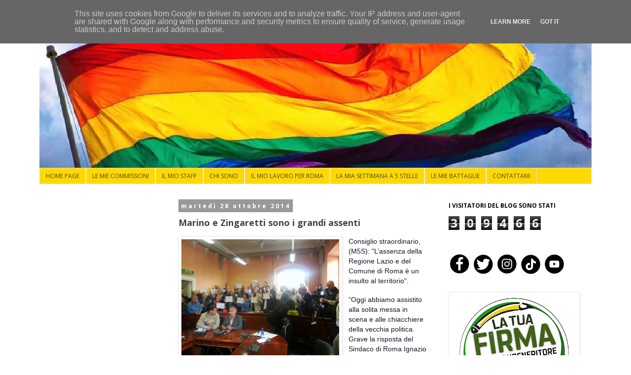

--- FILE ---
content_type: text/html; charset=UTF-8
request_url: https://www.paoloferrara.it/2014/10/marino-e-zingaretti-sono-i-grandi.html
body_size: 25962
content:
<!DOCTYPE html>
<html class='v2' dir='ltr' lang='it'>
<head>
<link href='https://www.blogger.com/static/v1/widgets/4128112664-css_bundle_v2.css' rel='stylesheet' type='text/css'/>
<meta content='width=1100' name='viewport'/>
<meta content='text/html; charset=UTF-8' http-equiv='Content-Type'/>
<meta content='blogger' name='generator'/>
<link href='https://www.paoloferrara.it/favicon.ico' rel='icon' type='image/x-icon'/>
<link href='https://www.paoloferrara.it/2014/10/marino-e-zingaretti-sono-i-grandi.html' rel='canonical'/>
<link rel="alternate" type="application/atom+xml" title="Paolo Ferrara Movimento 5 Stelle - Atom" href="https://www.paoloferrara.it/feeds/posts/default" />
<link rel="alternate" type="application/rss+xml" title="Paolo Ferrara Movimento 5 Stelle - RSS" href="https://www.paoloferrara.it/feeds/posts/default?alt=rss" />
<link rel="service.post" type="application/atom+xml" title="Paolo Ferrara Movimento 5 Stelle - Atom" href="https://www.blogger.com/feeds/2486665576399289063/posts/default" />

<link rel="alternate" type="application/atom+xml" title="Paolo Ferrara Movimento 5 Stelle - Atom" href="https://www.paoloferrara.it/feeds/344309533221953038/comments/default" />
<!--Can't find substitution for tag [blog.ieCssRetrofitLinks]-->
<link href='https://blogger.googleusercontent.com/img/b/R29vZ2xl/AVvXsEga8RyaRkml5Vo8fhHg5v33DFc6DE-wRFO5XdaLuukRJdTS8zGYBYcI2fdxQ1avU4HVxDxmopv7VOxNCfxnmGfyMcOf4zXOXIHwXdOIk6r4JioPOC5ANgXhyphenhyphenTXAoqMjZvzD1TgU-i5Uf6-4/s1600/10557183_837473459637093_4911032106744798933_n.jpg' rel='image_src'/>
<meta content='https://www.paoloferrara.it/2014/10/marino-e-zingaretti-sono-i-grandi.html' property='og:url'/>
<meta content='Marino e Zingaretti sono i grandi assenti' property='og:title'/>
<meta content='Il blog di Paolo Ferrara del Movimento 5 Stelle - Roma - Portavoce in Campidoglio - Cinque Stelle - M5s - Virginia Raggi - Giuseppe Conte - Di Maio' property='og:description'/>
<meta content='https://blogger.googleusercontent.com/img/b/R29vZ2xl/AVvXsEga8RyaRkml5Vo8fhHg5v33DFc6DE-wRFO5XdaLuukRJdTS8zGYBYcI2fdxQ1avU4HVxDxmopv7VOxNCfxnmGfyMcOf4zXOXIHwXdOIk6r4JioPOC5ANgXhyphenhyphenTXAoqMjZvzD1TgU-i5Uf6-4/w1200-h630-p-k-no-nu/10557183_837473459637093_4911032106744798933_n.jpg' property='og:image'/>
<title>Paolo Ferrara Movimento 5 Stelle: Marino e Zingaretti sono i grandi assenti</title>
<style type='text/css'>@font-face{font-family:'Open Sans';font-style:normal;font-weight:400;font-stretch:100%;font-display:swap;src:url(//fonts.gstatic.com/s/opensans/v44/memvYaGs126MiZpBA-UvWbX2vVnXBbObj2OVTSKmu0SC55K5gw.woff2)format('woff2');unicode-range:U+0460-052F,U+1C80-1C8A,U+20B4,U+2DE0-2DFF,U+A640-A69F,U+FE2E-FE2F;}@font-face{font-family:'Open Sans';font-style:normal;font-weight:400;font-stretch:100%;font-display:swap;src:url(//fonts.gstatic.com/s/opensans/v44/memvYaGs126MiZpBA-UvWbX2vVnXBbObj2OVTSumu0SC55K5gw.woff2)format('woff2');unicode-range:U+0301,U+0400-045F,U+0490-0491,U+04B0-04B1,U+2116;}@font-face{font-family:'Open Sans';font-style:normal;font-weight:400;font-stretch:100%;font-display:swap;src:url(//fonts.gstatic.com/s/opensans/v44/memvYaGs126MiZpBA-UvWbX2vVnXBbObj2OVTSOmu0SC55K5gw.woff2)format('woff2');unicode-range:U+1F00-1FFF;}@font-face{font-family:'Open Sans';font-style:normal;font-weight:400;font-stretch:100%;font-display:swap;src:url(//fonts.gstatic.com/s/opensans/v44/memvYaGs126MiZpBA-UvWbX2vVnXBbObj2OVTSymu0SC55K5gw.woff2)format('woff2');unicode-range:U+0370-0377,U+037A-037F,U+0384-038A,U+038C,U+038E-03A1,U+03A3-03FF;}@font-face{font-family:'Open Sans';font-style:normal;font-weight:400;font-stretch:100%;font-display:swap;src:url(//fonts.gstatic.com/s/opensans/v44/memvYaGs126MiZpBA-UvWbX2vVnXBbObj2OVTS2mu0SC55K5gw.woff2)format('woff2');unicode-range:U+0307-0308,U+0590-05FF,U+200C-2010,U+20AA,U+25CC,U+FB1D-FB4F;}@font-face{font-family:'Open Sans';font-style:normal;font-weight:400;font-stretch:100%;font-display:swap;src:url(//fonts.gstatic.com/s/opensans/v44/memvYaGs126MiZpBA-UvWbX2vVnXBbObj2OVTVOmu0SC55K5gw.woff2)format('woff2');unicode-range:U+0302-0303,U+0305,U+0307-0308,U+0310,U+0312,U+0315,U+031A,U+0326-0327,U+032C,U+032F-0330,U+0332-0333,U+0338,U+033A,U+0346,U+034D,U+0391-03A1,U+03A3-03A9,U+03B1-03C9,U+03D1,U+03D5-03D6,U+03F0-03F1,U+03F4-03F5,U+2016-2017,U+2034-2038,U+203C,U+2040,U+2043,U+2047,U+2050,U+2057,U+205F,U+2070-2071,U+2074-208E,U+2090-209C,U+20D0-20DC,U+20E1,U+20E5-20EF,U+2100-2112,U+2114-2115,U+2117-2121,U+2123-214F,U+2190,U+2192,U+2194-21AE,U+21B0-21E5,U+21F1-21F2,U+21F4-2211,U+2213-2214,U+2216-22FF,U+2308-230B,U+2310,U+2319,U+231C-2321,U+2336-237A,U+237C,U+2395,U+239B-23B7,U+23D0,U+23DC-23E1,U+2474-2475,U+25AF,U+25B3,U+25B7,U+25BD,U+25C1,U+25CA,U+25CC,U+25FB,U+266D-266F,U+27C0-27FF,U+2900-2AFF,U+2B0E-2B11,U+2B30-2B4C,U+2BFE,U+3030,U+FF5B,U+FF5D,U+1D400-1D7FF,U+1EE00-1EEFF;}@font-face{font-family:'Open Sans';font-style:normal;font-weight:400;font-stretch:100%;font-display:swap;src:url(//fonts.gstatic.com/s/opensans/v44/memvYaGs126MiZpBA-UvWbX2vVnXBbObj2OVTUGmu0SC55K5gw.woff2)format('woff2');unicode-range:U+0001-000C,U+000E-001F,U+007F-009F,U+20DD-20E0,U+20E2-20E4,U+2150-218F,U+2190,U+2192,U+2194-2199,U+21AF,U+21E6-21F0,U+21F3,U+2218-2219,U+2299,U+22C4-22C6,U+2300-243F,U+2440-244A,U+2460-24FF,U+25A0-27BF,U+2800-28FF,U+2921-2922,U+2981,U+29BF,U+29EB,U+2B00-2BFF,U+4DC0-4DFF,U+FFF9-FFFB,U+10140-1018E,U+10190-1019C,U+101A0,U+101D0-101FD,U+102E0-102FB,U+10E60-10E7E,U+1D2C0-1D2D3,U+1D2E0-1D37F,U+1F000-1F0FF,U+1F100-1F1AD,U+1F1E6-1F1FF,U+1F30D-1F30F,U+1F315,U+1F31C,U+1F31E,U+1F320-1F32C,U+1F336,U+1F378,U+1F37D,U+1F382,U+1F393-1F39F,U+1F3A7-1F3A8,U+1F3AC-1F3AF,U+1F3C2,U+1F3C4-1F3C6,U+1F3CA-1F3CE,U+1F3D4-1F3E0,U+1F3ED,U+1F3F1-1F3F3,U+1F3F5-1F3F7,U+1F408,U+1F415,U+1F41F,U+1F426,U+1F43F,U+1F441-1F442,U+1F444,U+1F446-1F449,U+1F44C-1F44E,U+1F453,U+1F46A,U+1F47D,U+1F4A3,U+1F4B0,U+1F4B3,U+1F4B9,U+1F4BB,U+1F4BF,U+1F4C8-1F4CB,U+1F4D6,U+1F4DA,U+1F4DF,U+1F4E3-1F4E6,U+1F4EA-1F4ED,U+1F4F7,U+1F4F9-1F4FB,U+1F4FD-1F4FE,U+1F503,U+1F507-1F50B,U+1F50D,U+1F512-1F513,U+1F53E-1F54A,U+1F54F-1F5FA,U+1F610,U+1F650-1F67F,U+1F687,U+1F68D,U+1F691,U+1F694,U+1F698,U+1F6AD,U+1F6B2,U+1F6B9-1F6BA,U+1F6BC,U+1F6C6-1F6CF,U+1F6D3-1F6D7,U+1F6E0-1F6EA,U+1F6F0-1F6F3,U+1F6F7-1F6FC,U+1F700-1F7FF,U+1F800-1F80B,U+1F810-1F847,U+1F850-1F859,U+1F860-1F887,U+1F890-1F8AD,U+1F8B0-1F8BB,U+1F8C0-1F8C1,U+1F900-1F90B,U+1F93B,U+1F946,U+1F984,U+1F996,U+1F9E9,U+1FA00-1FA6F,U+1FA70-1FA7C,U+1FA80-1FA89,U+1FA8F-1FAC6,U+1FACE-1FADC,U+1FADF-1FAE9,U+1FAF0-1FAF8,U+1FB00-1FBFF;}@font-face{font-family:'Open Sans';font-style:normal;font-weight:400;font-stretch:100%;font-display:swap;src:url(//fonts.gstatic.com/s/opensans/v44/memvYaGs126MiZpBA-UvWbX2vVnXBbObj2OVTSCmu0SC55K5gw.woff2)format('woff2');unicode-range:U+0102-0103,U+0110-0111,U+0128-0129,U+0168-0169,U+01A0-01A1,U+01AF-01B0,U+0300-0301,U+0303-0304,U+0308-0309,U+0323,U+0329,U+1EA0-1EF9,U+20AB;}@font-face{font-family:'Open Sans';font-style:normal;font-weight:400;font-stretch:100%;font-display:swap;src:url(//fonts.gstatic.com/s/opensans/v44/memvYaGs126MiZpBA-UvWbX2vVnXBbObj2OVTSGmu0SC55K5gw.woff2)format('woff2');unicode-range:U+0100-02BA,U+02BD-02C5,U+02C7-02CC,U+02CE-02D7,U+02DD-02FF,U+0304,U+0308,U+0329,U+1D00-1DBF,U+1E00-1E9F,U+1EF2-1EFF,U+2020,U+20A0-20AB,U+20AD-20C0,U+2113,U+2C60-2C7F,U+A720-A7FF;}@font-face{font-family:'Open Sans';font-style:normal;font-weight:400;font-stretch:100%;font-display:swap;src:url(//fonts.gstatic.com/s/opensans/v44/memvYaGs126MiZpBA-UvWbX2vVnXBbObj2OVTS-mu0SC55I.woff2)format('woff2');unicode-range:U+0000-00FF,U+0131,U+0152-0153,U+02BB-02BC,U+02C6,U+02DA,U+02DC,U+0304,U+0308,U+0329,U+2000-206F,U+20AC,U+2122,U+2191,U+2193,U+2212,U+2215,U+FEFF,U+FFFD;}@font-face{font-family:'Open Sans';font-style:normal;font-weight:700;font-stretch:100%;font-display:swap;src:url(//fonts.gstatic.com/s/opensans/v44/memvYaGs126MiZpBA-UvWbX2vVnXBbObj2OVTSKmu0SC55K5gw.woff2)format('woff2');unicode-range:U+0460-052F,U+1C80-1C8A,U+20B4,U+2DE0-2DFF,U+A640-A69F,U+FE2E-FE2F;}@font-face{font-family:'Open Sans';font-style:normal;font-weight:700;font-stretch:100%;font-display:swap;src:url(//fonts.gstatic.com/s/opensans/v44/memvYaGs126MiZpBA-UvWbX2vVnXBbObj2OVTSumu0SC55K5gw.woff2)format('woff2');unicode-range:U+0301,U+0400-045F,U+0490-0491,U+04B0-04B1,U+2116;}@font-face{font-family:'Open Sans';font-style:normal;font-weight:700;font-stretch:100%;font-display:swap;src:url(//fonts.gstatic.com/s/opensans/v44/memvYaGs126MiZpBA-UvWbX2vVnXBbObj2OVTSOmu0SC55K5gw.woff2)format('woff2');unicode-range:U+1F00-1FFF;}@font-face{font-family:'Open Sans';font-style:normal;font-weight:700;font-stretch:100%;font-display:swap;src:url(//fonts.gstatic.com/s/opensans/v44/memvYaGs126MiZpBA-UvWbX2vVnXBbObj2OVTSymu0SC55K5gw.woff2)format('woff2');unicode-range:U+0370-0377,U+037A-037F,U+0384-038A,U+038C,U+038E-03A1,U+03A3-03FF;}@font-face{font-family:'Open Sans';font-style:normal;font-weight:700;font-stretch:100%;font-display:swap;src:url(//fonts.gstatic.com/s/opensans/v44/memvYaGs126MiZpBA-UvWbX2vVnXBbObj2OVTS2mu0SC55K5gw.woff2)format('woff2');unicode-range:U+0307-0308,U+0590-05FF,U+200C-2010,U+20AA,U+25CC,U+FB1D-FB4F;}@font-face{font-family:'Open Sans';font-style:normal;font-weight:700;font-stretch:100%;font-display:swap;src:url(//fonts.gstatic.com/s/opensans/v44/memvYaGs126MiZpBA-UvWbX2vVnXBbObj2OVTVOmu0SC55K5gw.woff2)format('woff2');unicode-range:U+0302-0303,U+0305,U+0307-0308,U+0310,U+0312,U+0315,U+031A,U+0326-0327,U+032C,U+032F-0330,U+0332-0333,U+0338,U+033A,U+0346,U+034D,U+0391-03A1,U+03A3-03A9,U+03B1-03C9,U+03D1,U+03D5-03D6,U+03F0-03F1,U+03F4-03F5,U+2016-2017,U+2034-2038,U+203C,U+2040,U+2043,U+2047,U+2050,U+2057,U+205F,U+2070-2071,U+2074-208E,U+2090-209C,U+20D0-20DC,U+20E1,U+20E5-20EF,U+2100-2112,U+2114-2115,U+2117-2121,U+2123-214F,U+2190,U+2192,U+2194-21AE,U+21B0-21E5,U+21F1-21F2,U+21F4-2211,U+2213-2214,U+2216-22FF,U+2308-230B,U+2310,U+2319,U+231C-2321,U+2336-237A,U+237C,U+2395,U+239B-23B7,U+23D0,U+23DC-23E1,U+2474-2475,U+25AF,U+25B3,U+25B7,U+25BD,U+25C1,U+25CA,U+25CC,U+25FB,U+266D-266F,U+27C0-27FF,U+2900-2AFF,U+2B0E-2B11,U+2B30-2B4C,U+2BFE,U+3030,U+FF5B,U+FF5D,U+1D400-1D7FF,U+1EE00-1EEFF;}@font-face{font-family:'Open Sans';font-style:normal;font-weight:700;font-stretch:100%;font-display:swap;src:url(//fonts.gstatic.com/s/opensans/v44/memvYaGs126MiZpBA-UvWbX2vVnXBbObj2OVTUGmu0SC55K5gw.woff2)format('woff2');unicode-range:U+0001-000C,U+000E-001F,U+007F-009F,U+20DD-20E0,U+20E2-20E4,U+2150-218F,U+2190,U+2192,U+2194-2199,U+21AF,U+21E6-21F0,U+21F3,U+2218-2219,U+2299,U+22C4-22C6,U+2300-243F,U+2440-244A,U+2460-24FF,U+25A0-27BF,U+2800-28FF,U+2921-2922,U+2981,U+29BF,U+29EB,U+2B00-2BFF,U+4DC0-4DFF,U+FFF9-FFFB,U+10140-1018E,U+10190-1019C,U+101A0,U+101D0-101FD,U+102E0-102FB,U+10E60-10E7E,U+1D2C0-1D2D3,U+1D2E0-1D37F,U+1F000-1F0FF,U+1F100-1F1AD,U+1F1E6-1F1FF,U+1F30D-1F30F,U+1F315,U+1F31C,U+1F31E,U+1F320-1F32C,U+1F336,U+1F378,U+1F37D,U+1F382,U+1F393-1F39F,U+1F3A7-1F3A8,U+1F3AC-1F3AF,U+1F3C2,U+1F3C4-1F3C6,U+1F3CA-1F3CE,U+1F3D4-1F3E0,U+1F3ED,U+1F3F1-1F3F3,U+1F3F5-1F3F7,U+1F408,U+1F415,U+1F41F,U+1F426,U+1F43F,U+1F441-1F442,U+1F444,U+1F446-1F449,U+1F44C-1F44E,U+1F453,U+1F46A,U+1F47D,U+1F4A3,U+1F4B0,U+1F4B3,U+1F4B9,U+1F4BB,U+1F4BF,U+1F4C8-1F4CB,U+1F4D6,U+1F4DA,U+1F4DF,U+1F4E3-1F4E6,U+1F4EA-1F4ED,U+1F4F7,U+1F4F9-1F4FB,U+1F4FD-1F4FE,U+1F503,U+1F507-1F50B,U+1F50D,U+1F512-1F513,U+1F53E-1F54A,U+1F54F-1F5FA,U+1F610,U+1F650-1F67F,U+1F687,U+1F68D,U+1F691,U+1F694,U+1F698,U+1F6AD,U+1F6B2,U+1F6B9-1F6BA,U+1F6BC,U+1F6C6-1F6CF,U+1F6D3-1F6D7,U+1F6E0-1F6EA,U+1F6F0-1F6F3,U+1F6F7-1F6FC,U+1F700-1F7FF,U+1F800-1F80B,U+1F810-1F847,U+1F850-1F859,U+1F860-1F887,U+1F890-1F8AD,U+1F8B0-1F8BB,U+1F8C0-1F8C1,U+1F900-1F90B,U+1F93B,U+1F946,U+1F984,U+1F996,U+1F9E9,U+1FA00-1FA6F,U+1FA70-1FA7C,U+1FA80-1FA89,U+1FA8F-1FAC6,U+1FACE-1FADC,U+1FADF-1FAE9,U+1FAF0-1FAF8,U+1FB00-1FBFF;}@font-face{font-family:'Open Sans';font-style:normal;font-weight:700;font-stretch:100%;font-display:swap;src:url(//fonts.gstatic.com/s/opensans/v44/memvYaGs126MiZpBA-UvWbX2vVnXBbObj2OVTSCmu0SC55K5gw.woff2)format('woff2');unicode-range:U+0102-0103,U+0110-0111,U+0128-0129,U+0168-0169,U+01A0-01A1,U+01AF-01B0,U+0300-0301,U+0303-0304,U+0308-0309,U+0323,U+0329,U+1EA0-1EF9,U+20AB;}@font-face{font-family:'Open Sans';font-style:normal;font-weight:700;font-stretch:100%;font-display:swap;src:url(//fonts.gstatic.com/s/opensans/v44/memvYaGs126MiZpBA-UvWbX2vVnXBbObj2OVTSGmu0SC55K5gw.woff2)format('woff2');unicode-range:U+0100-02BA,U+02BD-02C5,U+02C7-02CC,U+02CE-02D7,U+02DD-02FF,U+0304,U+0308,U+0329,U+1D00-1DBF,U+1E00-1E9F,U+1EF2-1EFF,U+2020,U+20A0-20AB,U+20AD-20C0,U+2113,U+2C60-2C7F,U+A720-A7FF;}@font-face{font-family:'Open Sans';font-style:normal;font-weight:700;font-stretch:100%;font-display:swap;src:url(//fonts.gstatic.com/s/opensans/v44/memvYaGs126MiZpBA-UvWbX2vVnXBbObj2OVTS-mu0SC55I.woff2)format('woff2');unicode-range:U+0000-00FF,U+0131,U+0152-0153,U+02BB-02BC,U+02C6,U+02DA,U+02DC,U+0304,U+0308,U+0329,U+2000-206F,U+20AC,U+2122,U+2191,U+2193,U+2212,U+2215,U+FEFF,U+FFFD;}</style>
<style id='page-skin-1' type='text/css'><!--
/*
-----------------------------------------------
Blogger Template Style
Name:     Simple
Designer: Blogger
URL:      www.blogger.com
----------------------------------------------- */
/* Content
----------------------------------------------- */
body {
font: normal normal 12px Open Sans;
color: #444444;
background: #ffffff none repeat scroll top left;
padding: 0 0 0 0;
}
html body .region-inner {
min-width: 0;
max-width: 100%;
width: auto;
}
h2 {
font-size: 22px;
}
a:link {
text-decoration:none;
color: #000000;
}
a:visited {
text-decoration:none;
color: #444444;
}
a:hover {
text-decoration:underline;
color: #f1c232;
}
.body-fauxcolumn-outer .fauxcolumn-inner {
background: transparent none repeat scroll top left;
_background-image: none;
}
.body-fauxcolumn-outer .cap-top {
position: absolute;
z-index: 1;
height: 400px;
width: 100%;
}
.body-fauxcolumn-outer .cap-top .cap-left {
width: 100%;
background: transparent none repeat-x scroll top left;
_background-image: none;
}
.content-outer {
-moz-box-shadow: 0 0 0 rgba(0, 0, 0, .15);
-webkit-box-shadow: 0 0 0 rgba(0, 0, 0, .15);
-goog-ms-box-shadow: 0 0 0 #333333;
box-shadow: 0 0 0 rgba(0, 0, 0, .15);
margin-bottom: 1px;
}
.content-inner {
padding: 10px 40px;
}
.content-inner {
background-color: #ffffff;
}
/* Header
----------------------------------------------- */
.header-outer {
background: transparent none repeat-x scroll 0 -400px;
_background-image: none;
}
.Header h1 {
font: normal normal 40px Open Sans;
color: #000000;
text-shadow: 0 0 0 rgba(0, 0, 0, .2);
}
.Header h1 a {
color: #000000;
}
.Header .description {
font-size: 18px;
color: #000000;
}
.header-inner .Header .titlewrapper {
padding: 22px 0;
}
.header-inner .Header .descriptionwrapper {
padding: 0 0;
}
/* Tabs
----------------------------------------------- */
.tabs-inner .section:first-child {
border-top: 0 solid #dddddd;
}
.tabs-inner .section:first-child ul {
margin-top: -1px;
border-top: 1px solid #dddddd;
border-left: 1px solid #dddddd;
border-right: 1px solid #dddddd;
}
.tabs-inner .widget ul {
background: #fed900 none repeat-x scroll 0 -800px;
_background-image: none;
border-bottom: 1px solid #dddddd;
margin-top: 0;
margin-left: -30px;
margin-right: -30px;
}
.tabs-inner .widget li a {
display: inline-block;
padding: .6em 1em;
font: normal normal 12px Open Sans;
color: #444444;
border-left: 1px solid #ffffff;
border-right: 1px solid #dddddd;
}
.tabs-inner .widget li:first-child a {
border-left: none;
}
.tabs-inner .widget li.selected a, .tabs-inner .widget li a:hover {
color: #444444;
background-color: #ffe599;
text-decoration: none;
}
/* Columns
----------------------------------------------- */
.main-outer {
border-top: 0 solid transparent;
}
.fauxcolumn-left-outer .fauxcolumn-inner {
border-right: 1px solid transparent;
}
.fauxcolumn-right-outer .fauxcolumn-inner {
border-left: 1px solid transparent;
}
/* Headings
----------------------------------------------- */
div.widget > h2,
div.widget h2.title {
margin: 0 0 1em 0;
font: normal bold 12px Open Sans;
color: #000000;
}
/* Widgets
----------------------------------------------- */
.widget .zippy {
color: #999999;
text-shadow: 2px 2px 1px rgba(0, 0, 0, .1);
}
.widget .popular-posts ul {
list-style: none;
}
/* Posts
----------------------------------------------- */
h2.date-header {
font: normal bold 12px Open Sans;
}
.date-header span {
background-color: #999999;
color: #ffffff;
padding: 0.4em;
letter-spacing: 3px;
margin: inherit;
}
.main-inner {
padding-top: 35px;
padding-bottom: 65px;
}
.main-inner .column-center-inner {
padding: 0 0;
}
.main-inner .column-center-inner .section {
margin: 0 1em;
}
.post {
margin: 0 0 45px 0;
}
h3.post-title, .comments h4 {
font: normal bold 18px Open Sans;
margin: .75em 0 0;
}
.post-body {
font-size: 110%;
line-height: 1.4;
position: relative;
}
.post-body img, .post-body .tr-caption-container, .Profile img, .Image img,
.BlogList .item-thumbnail img {
padding: 2px;
background: #ffffff;
border: 1px solid #eeeeee;
-moz-box-shadow: 1px 1px 5px rgba(0, 0, 0, .1);
-webkit-box-shadow: 1px 1px 5px rgba(0, 0, 0, .1);
box-shadow: 1px 1px 5px rgba(0, 0, 0, .1);
}
.post-body img, .post-body .tr-caption-container {
padding: 5px;
}
.post-body .tr-caption-container {
color: #000000;
}
.post-body .tr-caption-container img {
padding: 0;
background: transparent;
border: none;
-moz-box-shadow: 0 0 0 rgba(0, 0, 0, .1);
-webkit-box-shadow: 0 0 0 rgba(0, 0, 0, .1);
box-shadow: 0 0 0 rgba(0, 0, 0, .1);
}
.post-header {
margin: 0 0 1.5em;
line-height: 1.6;
font-size: 90%;
}
.post-footer {
margin: 20px -2px 0;
padding: 5px 10px;
color: #000000;
background-color: #eeeeee;
border-bottom: 1px solid #eeeeee;
line-height: 1.6;
font-size: 90%;
}
#comments .comment-author {
padding-top: 1.5em;
border-top: 1px solid transparent;
background-position: 0 1.5em;
}
#comments .comment-author:first-child {
padding-top: 0;
border-top: none;
}
.avatar-image-container {
margin: .2em 0 0;
}
#comments .avatar-image-container img {
border: 1px solid #eeeeee;
}
/* Comments
----------------------------------------------- */
.comments .comments-content .icon.blog-author {
background-repeat: no-repeat;
background-image: url([data-uri]);
}
.comments .comments-content .loadmore a {
border-top: 1px solid #999999;
border-bottom: 1px solid #999999;
}
.comments .comment-thread.inline-thread {
background-color: #eeeeee;
}
.comments .continue {
border-top: 2px solid #999999;
}
/* Accents
---------------------------------------------- */
.section-columns td.columns-cell {
border-left: 1px solid transparent;
}
.blog-pager {
background: transparent url(//www.blogblog.com/1kt/simple/paging_dot.png) repeat-x scroll top center;
}
.blog-pager-older-link, .home-link,
.blog-pager-newer-link {
background-color: #ffffff;
padding: 5px;
}
.footer-outer {
border-top: 1px dashed #bbbbbb;
}
/* Mobile
----------------------------------------------- */
body.mobile  {
background-size: auto;
}
.mobile .body-fauxcolumn-outer {
background: transparent none repeat scroll top left;
}
.mobile .body-fauxcolumn-outer .cap-top {
background-size: 100% auto;
}
.mobile .content-outer {
-webkit-box-shadow: 0 0 3px rgba(0, 0, 0, .15);
box-shadow: 0 0 3px rgba(0, 0, 0, .15);
}
.mobile .tabs-inner .widget ul {
margin-left: 0;
margin-right: 0;
}
.mobile .post {
margin: 0;
}
.mobile .main-inner .column-center-inner .section {
margin: 0;
}
.mobile .date-header span {
padding: 0.1em 10px;
margin: 0 -10px;
}
.mobile h3.post-title {
margin: 0;
}
.mobile .blog-pager {
background: transparent none no-repeat scroll top center;
}
.mobile .footer-outer {
border-top: none;
}
.mobile .main-inner, .mobile .footer-inner {
background-color: #ffffff;
}
.mobile-index-contents {
color: #444444;
}
.mobile-link-button {
background-color: #000000;
}
.mobile-link-button a:link, .mobile-link-button a:visited {
color: #ffffff;
}
.mobile .tabs-inner .section:first-child {
border-top: none;
}
.mobile .tabs-inner .PageList .widget-content {
background-color: #ffe599;
color: #444444;
border-top: 1px solid #dddddd;
border-bottom: 1px solid #dddddd;
}
.mobile .tabs-inner .PageList .widget-content .pagelist-arrow {
border-left: 1px solid #dddddd;
}

--></style>
<style id='template-skin-1' type='text/css'><!--
body {
min-width: 1200px;
}
.content-outer, .content-fauxcolumn-outer, .region-inner {
min-width: 1200px;
max-width: 1200px;
_width: 1200px;
}
.main-inner .columns {
padding-left: 270px;
padding-right: 320px;
}
.main-inner .fauxcolumn-center-outer {
left: 270px;
right: 320px;
/* IE6 does not respect left and right together */
_width: expression(this.parentNode.offsetWidth -
parseInt("270px") -
parseInt("320px") + 'px');
}
.main-inner .fauxcolumn-left-outer {
width: 270px;
}
.main-inner .fauxcolumn-right-outer {
width: 320px;
}
.main-inner .column-left-outer {
width: 270px;
right: 100%;
margin-left: -270px;
}
.main-inner .column-right-outer {
width: 320px;
margin-right: -320px;
}
#layout {
min-width: 0;
}
#layout .content-outer {
min-width: 0;
width: 800px;
}
#layout .region-inner {
min-width: 0;
width: auto;
}
body#layout div.add_widget {
padding: 8px;
}
body#layout div.add_widget a {
margin-left: 32px;
}
--></style>
<link href='https://www.blogger.com/dyn-css/authorization.css?targetBlogID=2486665576399289063&amp;zx=25d70773-b47f-493e-ad31-0d98835c43e9' media='none' onload='if(media!=&#39;all&#39;)media=&#39;all&#39;' rel='stylesheet'/><noscript><link href='https://www.blogger.com/dyn-css/authorization.css?targetBlogID=2486665576399289063&amp;zx=25d70773-b47f-493e-ad31-0d98835c43e9' rel='stylesheet'/></noscript>
<meta name='google-adsense-platform-account' content='ca-host-pub-1556223355139109'/>
<meta name='google-adsense-platform-domain' content='blogspot.com'/>

<script type="text/javascript" language="javascript">
  // Supply ads personalization default for EEA readers
  // See https://www.blogger.com/go/adspersonalization
  adsbygoogle = window.adsbygoogle || [];
  if (typeof adsbygoogle.requestNonPersonalizedAds === 'undefined') {
    adsbygoogle.requestNonPersonalizedAds = 1;
  }
</script>


</head>
<body class='loading variant-simplysimple'>
<div class='navbar no-items section' id='navbar' name='Navbar'>
</div>
<div class='body-fauxcolumns'>
<div class='fauxcolumn-outer body-fauxcolumn-outer'>
<div class='cap-top'>
<div class='cap-left'></div>
<div class='cap-right'></div>
</div>
<div class='fauxborder-left'>
<div class='fauxborder-right'></div>
<div class='fauxcolumn-inner'>
</div>
</div>
<div class='cap-bottom'>
<div class='cap-left'></div>
<div class='cap-right'></div>
</div>
</div>
</div>
<div class='content'>
<div class='content-fauxcolumns'>
<div class='fauxcolumn-outer content-fauxcolumn-outer'>
<div class='cap-top'>
<div class='cap-left'></div>
<div class='cap-right'></div>
</div>
<div class='fauxborder-left'>
<div class='fauxborder-right'></div>
<div class='fauxcolumn-inner'>
</div>
</div>
<div class='cap-bottom'>
<div class='cap-left'></div>
<div class='cap-right'></div>
</div>
</div>
</div>
<div class='content-outer'>
<div class='content-cap-top cap-top'>
<div class='cap-left'></div>
<div class='cap-right'></div>
</div>
<div class='fauxborder-left content-fauxborder-left'>
<div class='fauxborder-right content-fauxborder-right'></div>
<div class='content-inner'>
<header>
<div class='header-outer'>
<div class='header-cap-top cap-top'>
<div class='cap-left'></div>
<div class='cap-right'></div>
</div>
<div class='fauxborder-left header-fauxborder-left'>
<div class='fauxborder-right header-fauxborder-right'></div>
<div class='region-inner header-inner'>
<div class='header section' id='header' name='Intestazione'><div class='widget Header' data-version='1' id='Header1'>
<div id='header-inner'>
<a href='https://www.paoloferrara.it/' style='display: block'>
<img alt='Paolo Ferrara Movimento 5 Stelle' height='301px; ' id='Header1_headerimg' src='https://blogger.googleusercontent.com/img/a/AVvXsEiVjjSJ7nxcPpXNrp6sf7Ij1e8wwqGd7EYxcgzG_cHU4cWGqj2_L1rnCsdVsc4SGZ6fEYGxROFG93AbzAX9Ecp5cKOWvf0r3jYc6QLxppG3xIxS1buWAq5q8eh1NDed3iKH81u85eoH7mkOYN2JbhwhuglrqdGvz2pFrtvQoiFSm0GXmHDOLO-YkLr0TQ=s1120' style='display: block' width='1120px; '/>
</a>
</div>
</div></div>
</div>
</div>
<div class='header-cap-bottom cap-bottom'>
<div class='cap-left'></div>
<div class='cap-right'></div>
</div>
</div>
</header>
<div class='tabs-outer'>
<div class='tabs-cap-top cap-top'>
<div class='cap-left'></div>
<div class='cap-right'></div>
</div>
<div class='fauxborder-left tabs-fauxborder-left'>
<div class='fauxborder-right tabs-fauxborder-right'></div>
<div class='region-inner tabs-inner'>
<div class='tabs section' id='crosscol' name='Multi-colonne'><div class='widget PageList' data-version='1' id='PageList1'>
<div class='widget-content'>
<ul>
<li>
<a href='http://www.paoloferrara.it/'>HOME PAGE</a>
</li>
<li>
<a href='http://www.paoloferrara.it/p/di-cosa-mi-occupo.html'>LE MIE COMMISSIONI</a>
</li>
<li>
<a href='http://www.paoloferrara.it/p/contatti.html'>IL MIO STAFF</a>
</li>
<li>
<a href='https://www.paoloferrara.it/p/chi-sono.html'>CHI SONO</a>
</li>
<li>
<a href='https://www.paoloferrara.it/p/il-mio-lavoro-per-roma.html'>IL MIO LAVORO PER ROMA</a>
</li>
<li>
<a href='https://www.paoloferrara.it/p/la-mia-settimana-5-stelle.html'>LA MIA SETTIMANA A 5 STELLE</a>
</li>
<li>
<a href='https://www.paoloferrara.it/p/le-mie-battaglie.html'>LE MIE BATTAGLIE</a>
</li>
<li>
<a href='http://www.paoloferrara.it/p/contattami.html'>CONTATTAMI</a>
</li>
</ul>
<div class='clear'></div>
</div>
</div></div>
<div class='tabs no-items section' id='crosscol-overflow' name='Cross-Column 2'></div>
</div>
</div>
<div class='tabs-cap-bottom cap-bottom'>
<div class='cap-left'></div>
<div class='cap-right'></div>
</div>
</div>
<div class='main-outer'>
<div class='main-cap-top cap-top'>
<div class='cap-left'></div>
<div class='cap-right'></div>
</div>
<div class='fauxborder-left main-fauxborder-left'>
<div class='fauxborder-right main-fauxborder-right'></div>
<div class='region-inner main-inner'>
<div class='columns fauxcolumns'>
<div class='fauxcolumn-outer fauxcolumn-center-outer'>
<div class='cap-top'>
<div class='cap-left'></div>
<div class='cap-right'></div>
</div>
<div class='fauxborder-left'>
<div class='fauxborder-right'></div>
<div class='fauxcolumn-inner'>
</div>
</div>
<div class='cap-bottom'>
<div class='cap-left'></div>
<div class='cap-right'></div>
</div>
</div>
<div class='fauxcolumn-outer fauxcolumn-left-outer'>
<div class='cap-top'>
<div class='cap-left'></div>
<div class='cap-right'></div>
</div>
<div class='fauxborder-left'>
<div class='fauxborder-right'></div>
<div class='fauxcolumn-inner'>
</div>
</div>
<div class='cap-bottom'>
<div class='cap-left'></div>
<div class='cap-right'></div>
</div>
</div>
<div class='fauxcolumn-outer fauxcolumn-right-outer'>
<div class='cap-top'>
<div class='cap-left'></div>
<div class='cap-right'></div>
</div>
<div class='fauxborder-left'>
<div class='fauxborder-right'></div>
<div class='fauxcolumn-inner'>
</div>
</div>
<div class='cap-bottom'>
<div class='cap-left'></div>
<div class='cap-right'></div>
</div>
</div>
<!-- corrects IE6 width calculation -->
<div class='columns-inner'>
<div class='column-center-outer'>
<div class='column-center-inner'>
<div class='main section' id='main' name='Principale'><div class='widget Blog' data-version='1' id='Blog1'>
<div class='blog-posts hfeed'>

          <div class="date-outer">
        
<h2 class='date-header'><span>martedì 28 ottobre 2014</span></h2>

          <div class="date-posts">
        
<div class='post-outer'>
<div class='post hentry uncustomized-post-template' itemprop='blogPost' itemscope='itemscope' itemtype='http://schema.org/BlogPosting'>
<meta content='https://blogger.googleusercontent.com/img/b/R29vZ2xl/AVvXsEga8RyaRkml5Vo8fhHg5v33DFc6DE-wRFO5XdaLuukRJdTS8zGYBYcI2fdxQ1avU4HVxDxmopv7VOxNCfxnmGfyMcOf4zXOXIHwXdOIk6r4JioPOC5ANgXhyphenhyphenTXAoqMjZvzD1TgU-i5Uf6-4/s1600/10557183_837473459637093_4911032106744798933_n.jpg' itemprop='image_url'/>
<meta content='2486665576399289063' itemprop='blogId'/>
<meta content='344309533221953038' itemprop='postId'/>
<a name='344309533221953038'></a>
<h3 class='post-title entry-title' itemprop='name'>
Marino e Zingaretti sono i grandi assenti
</h3>
<div class='post-header'>
<div class='post-header-line-1'></div>
</div>
<div class='post-body entry-content' id='post-body-344309533221953038' itemprop='description articleBody'>
<div class="separator" style="clear: both; text-align: center;">
<a href="https://blogger.googleusercontent.com/img/b/R29vZ2xl/AVvXsEga8RyaRkml5Vo8fhHg5v33DFc6DE-wRFO5XdaLuukRJdTS8zGYBYcI2fdxQ1avU4HVxDxmopv7VOxNCfxnmGfyMcOf4zXOXIHwXdOIk6r4JioPOC5ANgXhyphenhyphenTXAoqMjZvzD1TgU-i5Uf6-4/s1600/10557183_837473459637093_4911032106744798933_n.jpg" imageanchor="1" style="clear: left; float: left; margin-bottom: 1em; margin-right: 1em;"><img border="0" height="240" src="https://blogger.googleusercontent.com/img/b/R29vZ2xl/AVvXsEga8RyaRkml5Vo8fhHg5v33DFc6DE-wRFO5XdaLuukRJdTS8zGYBYcI2fdxQ1avU4HVxDxmopv7VOxNCfxnmGfyMcOf4zXOXIHwXdOIk6r4JioPOC5ANgXhyphenhyphenTXAoqMjZvzD1TgU-i5Uf6-4/s1600/10557183_837473459637093_4911032106744798933_n.jpg" width="320" /></a></div>
<span style="background-color: white; color: #141823; font-family: Helvetica, Arial, 'lucida grande', tahoma, verdana, arial, sans-serif; font-size: 14px; line-height: 20px;">Consiglio straordinario, (M5S): "L&#8217;assenza della Regione Lazio e del Comune di Roma è un insulto al territorio".&nbsp;</span><br />
<br style="background-color: white; color: #141823; font-family: Helvetica, Arial, 'lucida grande', tahoma, verdana, arial, sans-serif; font-size: 14px; line-height: 20px;" />
<span style="background-color: white; color: #141823; font-family: Helvetica, Arial, 'lucida grande', tahoma, verdana, arial, sans-serif; font-size: 14px; line-height: 20px;">&#8220;Oggi abbiamo assistito alla solita messa in scena e alle chiacchiere della vecchia politica. Grave la risposta del Sindaco di Roma Ignazio Marino e del Governatore della Regione Lazio Nicola Zingaretti che non solo non sono intervenuti, dopo 11 giorni di occupazion</span><span class="text_exposed_show" style="background-color: white; color: #141823; display: inline; font-family: Helvetica, Arial, 'lucida grande', tahoma, verdana, arial, sans-serif; font-size: 14px; line-height: 20px;">e del Municipio, ma non hanno mandato nemmeno un loro delegato. Imbarazzante il dato di fatto che vede la Giunta municipale in ritardo di 15 mesi nell&#8217;attivare le procedure del piano di emergenza. Si continua a procedere con i vecchi metodi degli ultimi anni che hanno portato allo sperpero di risorse pubbliche, ennesima dimostrazione dell&#8217;incapacità politica di questa maggioranza. Unica nota positiva è l&#8217;approvazione da parte dell&#8217;aula consiliare del documento presentato dai comitati cittadini che chiede rapidità negli interventi e della nostra mozione consiliare che chiede l&#8217;approvazione del Piano di Assetto Idrogeologico (P.A.I.) che fermerebbe tutte le edificazioni selvagge in un territorio già martoriato dalle alluvioni&#8221;.<br /><br />Roma 28 Ottobre 2014</span><br />
<span class="text_exposed_show" style="background-color: white; color: #141823; display: inline; font-family: Helvetica, Arial, 'lucida grande', tahoma, verdana, arial, sans-serif; font-size: 14px; line-height: 20px;"><br /></span>
<span class="text_exposed_show" style="background-color: white; color: #141823; display: inline; font-family: Helvetica, Arial, 'lucida grande', tahoma, verdana, arial, sans-serif; font-size: 14px; line-height: 20px;"><a href="https://www.facebook.com/Ferrara.Paolo.Roma/posts/837568969627542" target="_blank">Commenta su Facebook</a></span>
<div style='clear: both;'></div>
</div>
<div class='post-footer'>
<div class='post-footer-line post-footer-line-1'>
<span class='post-author vcard'>
Pubblicato da
<span class='fn' itemprop='author' itemscope='itemscope' itemtype='http://schema.org/Person'>
<span itemprop='name'>Paolo Ferrara</span>
</span>
</span>
<span class='post-timestamp'>
</span>
<span class='post-comment-link'>
</span>
<span class='post-icons'>
<span class='item-action'>
<a href='https://www.blogger.com/email-post/2486665576399289063/344309533221953038' title='Post per email'>
<img alt='' class='icon-action' height='13' src='https://resources.blogblog.com/img/icon18_email.gif' width='18'/>
</a>
</span>
<span class='item-control blog-admin pid-1539986989'>
<a href='https://www.blogger.com/post-edit.g?blogID=2486665576399289063&postID=344309533221953038&from=pencil' title='Modifica post'>
<img alt='' class='icon-action' height='18' src='https://resources.blogblog.com/img/icon18_edit_allbkg.gif' width='18'/>
</a>
</span>
</span>
<div class='post-share-buttons goog-inline-block'>
<a class='goog-inline-block share-button sb-email' href='https://www.blogger.com/share-post.g?blogID=2486665576399289063&postID=344309533221953038&target=email' target='_blank' title='Invia tramite email'><span class='share-button-link-text'>Invia tramite email</span></a><a class='goog-inline-block share-button sb-blog' href='https://www.blogger.com/share-post.g?blogID=2486665576399289063&postID=344309533221953038&target=blog' onclick='window.open(this.href, "_blank", "height=270,width=475"); return false;' target='_blank' title='Postalo sul blog'><span class='share-button-link-text'>Postalo sul blog</span></a><a class='goog-inline-block share-button sb-twitter' href='https://www.blogger.com/share-post.g?blogID=2486665576399289063&postID=344309533221953038&target=twitter' target='_blank' title='Condividi su X'><span class='share-button-link-text'>Condividi su X</span></a><a class='goog-inline-block share-button sb-facebook' href='https://www.blogger.com/share-post.g?blogID=2486665576399289063&postID=344309533221953038&target=facebook' onclick='window.open(this.href, "_blank", "height=430,width=640"); return false;' target='_blank' title='Condividi su Facebook'><span class='share-button-link-text'>Condividi su Facebook</span></a><a class='goog-inline-block share-button sb-pinterest' href='https://www.blogger.com/share-post.g?blogID=2486665576399289063&postID=344309533221953038&target=pinterest' target='_blank' title='Condividi su Pinterest'><span class='share-button-link-text'>Condividi su Pinterest</span></a>
</div>
</div>
<div class='post-footer-line post-footer-line-2'>
<span class='post-labels'>
Etichette:
<a href='https://www.paoloferrara.it/search/label/Allagamenti' rel='tag'>Allagamenti</a>,
<a href='https://www.paoloferrara.it/search/label/Ambiente' rel='tag'>Ambiente</a>,
<a href='https://www.paoloferrara.it/search/label/Consiglio%20Straordinario' rel='tag'>Consiglio Straordinario</a>,
<a href='https://www.paoloferrara.it/search/label/Dissesto%20Idrogeologico' rel='tag'>Dissesto Idrogeologico</a>
</span>
</div>
<div class='post-footer-line post-footer-line-3'>
<span class='post-location'>
Roma
<a href='https://maps.google.com/maps?q=Roma,+Italia@41.8723889,12.48018019999995&z=10' target='_blank'>Roma, Italia</a>
</span>
</div>
</div>
</div>
<div class='comments' id='comments'>
<a name='comments'></a>
<h4>2 commenti:</h4>
<div class='comments-content'>
<script async='async' src='' type='text/javascript'></script>
<script type='text/javascript'>
    (function() {
      var items = null;
      var msgs = null;
      var config = {};

// <![CDATA[
      var cursor = null;
      if (items && items.length > 0) {
        cursor = parseInt(items[items.length - 1].timestamp) + 1;
      }

      var bodyFromEntry = function(entry) {
        var text = (entry &&
                    ((entry.content && entry.content.$t) ||
                     (entry.summary && entry.summary.$t))) ||
            '';
        if (entry && entry.gd$extendedProperty) {
          for (var k in entry.gd$extendedProperty) {
            if (entry.gd$extendedProperty[k].name == 'blogger.contentRemoved') {
              return '<span class="deleted-comment">' + text + '</span>';
            }
          }
        }
        return text;
      }

      var parse = function(data) {
        cursor = null;
        var comments = [];
        if (data && data.feed && data.feed.entry) {
          for (var i = 0, entry; entry = data.feed.entry[i]; i++) {
            var comment = {};
            // comment ID, parsed out of the original id format
            var id = /blog-(\d+).post-(\d+)/.exec(entry.id.$t);
            comment.id = id ? id[2] : null;
            comment.body = bodyFromEntry(entry);
            comment.timestamp = Date.parse(entry.published.$t) + '';
            if (entry.author && entry.author.constructor === Array) {
              var auth = entry.author[0];
              if (auth) {
                comment.author = {
                  name: (auth.name ? auth.name.$t : undefined),
                  profileUrl: (auth.uri ? auth.uri.$t : undefined),
                  avatarUrl: (auth.gd$image ? auth.gd$image.src : undefined)
                };
              }
            }
            if (entry.link) {
              if (entry.link[2]) {
                comment.link = comment.permalink = entry.link[2].href;
              }
              if (entry.link[3]) {
                var pid = /.*comments\/default\/(\d+)\?.*/.exec(entry.link[3].href);
                if (pid && pid[1]) {
                  comment.parentId = pid[1];
                }
              }
            }
            comment.deleteclass = 'item-control blog-admin';
            if (entry.gd$extendedProperty) {
              for (var k in entry.gd$extendedProperty) {
                if (entry.gd$extendedProperty[k].name == 'blogger.itemClass') {
                  comment.deleteclass += ' ' + entry.gd$extendedProperty[k].value;
                } else if (entry.gd$extendedProperty[k].name == 'blogger.displayTime') {
                  comment.displayTime = entry.gd$extendedProperty[k].value;
                }
              }
            }
            comments.push(comment);
          }
        }
        return comments;
      };

      var paginator = function(callback) {
        if (hasMore()) {
          var url = config.feed + '?alt=json&v=2&orderby=published&reverse=false&max-results=50';
          if (cursor) {
            url += '&published-min=' + new Date(cursor).toISOString();
          }
          window.bloggercomments = function(data) {
            var parsed = parse(data);
            cursor = parsed.length < 50 ? null
                : parseInt(parsed[parsed.length - 1].timestamp) + 1
            callback(parsed);
            window.bloggercomments = null;
          }
          url += '&callback=bloggercomments';
          var script = document.createElement('script');
          script.type = 'text/javascript';
          script.src = url;
          document.getElementsByTagName('head')[0].appendChild(script);
        }
      };
      var hasMore = function() {
        return !!cursor;
      };
      var getMeta = function(key, comment) {
        if ('iswriter' == key) {
          var matches = !!comment.author
              && comment.author.name == config.authorName
              && comment.author.profileUrl == config.authorUrl;
          return matches ? 'true' : '';
        } else if ('deletelink' == key) {
          return config.baseUri + '/comment/delete/'
               + config.blogId + '/' + comment.id;
        } else if ('deleteclass' == key) {
          return comment.deleteclass;
        }
        return '';
      };

      var replybox = null;
      var replyUrlParts = null;
      var replyParent = undefined;

      var onReply = function(commentId, domId) {
        if (replybox == null) {
          // lazily cache replybox, and adjust to suit this style:
          replybox = document.getElementById('comment-editor');
          if (replybox != null) {
            replybox.height = '250px';
            replybox.style.display = 'block';
            replyUrlParts = replybox.src.split('#');
          }
        }
        if (replybox && (commentId !== replyParent)) {
          replybox.src = '';
          document.getElementById(domId).insertBefore(replybox, null);
          replybox.src = replyUrlParts[0]
              + (commentId ? '&parentID=' + commentId : '')
              + '#' + replyUrlParts[1];
          replyParent = commentId;
        }
      };

      var hash = (window.location.hash || '#').substring(1);
      var startThread, targetComment;
      if (/^comment-form_/.test(hash)) {
        startThread = hash.substring('comment-form_'.length);
      } else if (/^c[0-9]+$/.test(hash)) {
        targetComment = hash.substring(1);
      }

      // Configure commenting API:
      var configJso = {
        'maxDepth': config.maxThreadDepth
      };
      var provider = {
        'id': config.postId,
        'data': items,
        'loadNext': paginator,
        'hasMore': hasMore,
        'getMeta': getMeta,
        'onReply': onReply,
        'rendered': true,
        'initComment': targetComment,
        'initReplyThread': startThread,
        'config': configJso,
        'messages': msgs
      };

      var render = function() {
        if (window.goog && window.goog.comments) {
          var holder = document.getElementById('comment-holder');
          window.goog.comments.render(holder, provider);
        }
      };

      // render now, or queue to render when library loads:
      if (window.goog && window.goog.comments) {
        render();
      } else {
        window.goog = window.goog || {};
        window.goog.comments = window.goog.comments || {};
        window.goog.comments.loadQueue = window.goog.comments.loadQueue || [];
        window.goog.comments.loadQueue.push(render);
      }
    })();
// ]]>
  </script>
<div id='comment-holder'>
<div class="comment-thread toplevel-thread"><ol id="top-ra"><li class="comment" id="c2189673292391138726"><div class="avatar-image-container"><img src="//resources.blogblog.com/img/blank.gif" alt=""/></div><div class="comment-block"><div class="comment-header"><cite class="user">Giada</cite><span class="icon user "></span><span class="datetime secondary-text"><a rel="nofollow" href="https://www.paoloferrara.it/2014/10/marino-e-zingaretti-sono-i-grandi.html?showComment=1414503301558#c2189673292391138726">28 ottobre 2014 alle ore 14:35</a></span></div><p class="comment-content">Siamo alle solite!!!</p><span class="comment-actions secondary-text"><a class="comment-reply" target="_self" data-comment-id="2189673292391138726">Rispondi</a><span class="item-control blog-admin blog-admin pid-2065362345"><a target="_self" href="https://www.blogger.com/comment/delete/2486665576399289063/2189673292391138726">Elimina</a></span></span></div><div class="comment-replies"><div id="c2189673292391138726-rt" class="comment-thread inline-thread hidden"><span class="thread-toggle thread-expanded"><span class="thread-arrow"></span><span class="thread-count"><a target="_self">Risposte</a></span></span><ol id="c2189673292391138726-ra" class="thread-chrome thread-expanded"><div></div><div id="c2189673292391138726-continue" class="continue"><a class="comment-reply" target="_self" data-comment-id="2189673292391138726">Rispondi</a></div></ol></div></div><div class="comment-replybox-single" id="c2189673292391138726-ce"></div></li><li class="comment" id="c2488377445571334319"><div class="avatar-image-container"><img src="//resources.blogblog.com/img/blank.gif" alt=""/></div><div class="comment-block"><div class="comment-header"><cite class="user">Anonimo</cite><span class="icon user "></span><span class="datetime secondary-text"><a rel="nofollow" href="https://www.paoloferrara.it/2014/10/marino-e-zingaretti-sono-i-grandi.html?showComment=1414510635204#c2488377445571334319">28 ottobre 2014 alle ore 16:37</a></span></div><p class="comment-content">Mandateli a casaaaaaaaaaaaaa</p><span class="comment-actions secondary-text"><a class="comment-reply" target="_self" data-comment-id="2488377445571334319">Rispondi</a><span class="item-control blog-admin blog-admin pid-2065362345"><a target="_self" href="https://www.blogger.com/comment/delete/2486665576399289063/2488377445571334319">Elimina</a></span></span></div><div class="comment-replies"><div id="c2488377445571334319-rt" class="comment-thread inline-thread hidden"><span class="thread-toggle thread-expanded"><span class="thread-arrow"></span><span class="thread-count"><a target="_self">Risposte</a></span></span><ol id="c2488377445571334319-ra" class="thread-chrome thread-expanded"><div></div><div id="c2488377445571334319-continue" class="continue"><a class="comment-reply" target="_self" data-comment-id="2488377445571334319">Rispondi</a></div></ol></div></div><div class="comment-replybox-single" id="c2488377445571334319-ce"></div></li></ol><div id="top-continue" class="continue"><a class="comment-reply" target="_self">Aggiungi commento</a></div><div class="comment-replybox-thread" id="top-ce"></div><div class="loadmore hidden" data-post-id="344309533221953038"><a target="_self">Carica altro...</a></div></div>
</div>
</div>
<p class='comment-footer'>
<div class='comment-form'>
<a name='comment-form'></a>
<p>
</p>
<a href='https://www.blogger.com/comment/frame/2486665576399289063?po=344309533221953038&hl=it&saa=85391&origin=https://www.paoloferrara.it' id='comment-editor-src'></a>
<iframe allowtransparency='true' class='blogger-iframe-colorize blogger-comment-from-post' frameborder='0' height='410px' id='comment-editor' name='comment-editor' src='' width='100%'></iframe>
<script src='https://www.blogger.com/static/v1/jsbin/2841073395-comment_from_post_iframe.js' type='text/javascript'></script>
<script type='text/javascript'>
      BLOG_CMT_createIframe('https://www.blogger.com/rpc_relay.html');
    </script>
</div>
</p>
<div id='backlinks-container'>
<div id='Blog1_backlinks-container'>
</div>
</div>
</div>
</div>

        </div></div>
      
</div>
<div class='blog-pager' id='blog-pager'>
<span id='blog-pager-newer-link'>
<a class='blog-pager-newer-link' href='https://www.paoloferrara.it/2014/10/le-bugie-dellassessore-alla-cultura.html' id='Blog1_blog-pager-newer-link' title='Post più recente'>Post più recente</a>
</span>
<span id='blog-pager-older-link'>
<a class='blog-pager-older-link' href='https://www.paoloferrara.it/2014/10/cancelli-village-dopo-il-nostro-esposto.html' id='Blog1_blog-pager-older-link' title='Post più vecchio'>Post più vecchio</a>
</span>
<a class='home-link' href='https://www.paoloferrara.it/'>Home page</a>
</div>
<div class='clear'></div>
<div class='post-feeds'>
<div class='feed-links'>
Iscriviti a:
<a class='feed-link' href='https://www.paoloferrara.it/feeds/344309533221953038/comments/default' target='_blank' type='application/atom+xml'>Commenti sul post (Atom)</a>
</div>
</div>
</div></div>
</div>
</div>
<div class='column-left-outer'>
<div class='column-left-inner'>
<aside>
<div class='sidebar section' id='sidebar-left-1'><div class='widget HTML' data-version='1' id='HTML1'>
<div class='widget-content'>
<iframe src="https://www.facebook.com/plugins/page.php?href=https%3A%2F%2Fwww.facebook.com%2FFerrara.Paolo.Roma%2F&tabs=timeline&width=240&height=500&small_header=true&adapt_container_width=true&hide_cover=true&show_facepile=true&appId" width="240" height="500" style="border:none;overflow:hidden" scrolling="no" frameborder="0" allowtransparency="true" allow="encrypted-media"></iframe>
</div>
<div class='clear'></div>
</div><div class='widget PopularPosts' data-version='1' id='PopularPosts1'>
<h2>Post più popolari</h2>
<div class='widget-content popular-posts'>
<ul>
<li>
<div class='item-content'>
<div class='item-thumbnail'>
<a href='https://www.paoloferrara.it/2014/11/parte-liniziativa-prendi-cuore.html' target='_blank'>
<img alt='' border='0' src='https://blogger.googleusercontent.com/img/b/R29vZ2xl/AVvXsEiEeeu_HzuJdVk_afmorm1vRogS1Aaz6CKRLj6gbNmmLmyziunk-fEEyHTkdqqdydxMbHSOrVORK_hFm3Z1GG2q9wrHiOsp0ICiN2NYkgI81bKzKqbg4vsPQ6wmTIzVgFwRTyJ139fMjAmB/w72-h72-p-k-no-nu/20141123_122701.jpg'/>
</a>
</div>
<div class='item-title'><a href='https://www.paoloferrara.it/2014/11/parte-liniziativa-prendi-cuore.html'>Parte l'iniziativa Prendi a Cuore #prendiacuore</a></div>
<div class='item-snippet'>  Da una panchina vecchia e inutilizzabile ne esce una nuova, basta un pó di impregnante, alcune assi di legno e qualche idea, come quella d...</div>
</div>
<div style='clear: both;'></div>
</li>
<li>
<div class='item-content'>
<div class='item-title'><a href='https://www.paoloferrara.it/2021/10/il-campionato-mondiale-di-skateboard.html'>Il campionato mondiale di skateboard 2022 a Roma, sul litorale, può diventare realtà</a></div>
<div class='item-snippet'> È partita la lettera di intenti da parte dell&#8217;Amministrazione e di Virginia Raggi e World Skate  a breve ci risponderà. Possiamo dire che s...</div>
</div>
<div style='clear: both;'></div>
</li>
<li>
<div class='item-content'>
<div class='item-title'><a href='https://www.paoloferrara.it/2016/11/abbiamo-difeso-la-costituzione-in.html'>Abbiamo difeso la Costituzione in Campidoglio</a></div>
<div class='item-snippet'>Qui in campidoglio, a differenza di quanto accade in Parlamento, c&#39;è una maggioranza solida eletta democraticamente dai cittadini romani...</div>
</div>
<div style='clear: both;'></div>
</li>
<li>
<div class='item-content'>
<div class='item-title'><a href='https://www.paoloferrara.it/2023/10/campionato-mondiale-di-skateboarding.html'>Campionato mondiale di Skateboarding 2023 ad Ostia, un grande successo</a></div>
<div class='item-snippet'>Ecco l&#8217;immagine che, a mio avviso, rappresenta il successo dei Campionato mondiale di Skateboarding Park 2023 ad Ostia.&#160; Una grande affluenz...</div>
</div>
<div style='clear: both;'></div>
</li>
<li>
<div class='item-content'>
<div class='item-title'><a href='https://www.paoloferrara.it/2022/04/mondiali-di-skateboard-roma-un-grande.html'>Mondiali di skateboard a Roma un grande risultato</a></div>
<div class='item-snippet'>Un grande risultato per lo sport nostrano: i Mondiali di Skateboard 2022 si terranno nella Capitale. Un motivo d&#39;orgoglio per Roma, che ...</div>
</div>
<div style='clear: both;'></div>
</li>
<li>
<div class='item-content'>
<div class='item-thumbnail'>
<a href='https://www.paoloferrara.it/2014/10/continua-loccupazione-dellaula.html' target='_blank'>
<img alt='' border='0' src='https://blogger.googleusercontent.com/img/b/R29vZ2xl/AVvXsEgElPlPW7TW0fwt19oTyhBmFVAY07LoXEzz-Uffwh8V30KkWkg5R9-c19Jk11SEQK1ElmmE8B3NZxczOWmDjj5ux9sF0tqGWv93NX9Dnhy6B3XiJzgyI5_0VPqqFH_zVxsx1wV2fBpMhf6l/w72-h72-p-k-no-nu/10173589_10204243652003254_2255167199263441225_n.jpg'/>
</a>
</div>
<div class='item-title'><a href='https://www.paoloferrara.it/2014/10/continua-loccupazione-dellaula.html'>Continua l'occupazione dell'aula consiliare</a></div>
<div class='item-snippet'>  Servono fondi e un crono-programma degli interventi per risolvere le problematiche del dissesto idrogeologico nel municipio. I cittadini i...</div>
</div>
<div style='clear: both;'></div>
</li>
<li>
<div class='item-content'>
<div class='item-thumbnail'>
<a href='https://www.paoloferrara.it/2014/11/piano-casa-il-termine-adatto-e-vergogna.html' target='_blank'>
<img alt='' border='0' src='https://blogger.googleusercontent.com/img/b/R29vZ2xl/AVvXsEjwPbYeFmpzv7LxYL-bVTEdUsunwsKqjrGywLLVUQQJnmJkyuO1FSz8aAWiu5AR1WIIvRPT-PhL4wbnXNBZy2A5Coyop1kBpiM4ECzRgpdncLmUwgJCBzPLrxgVaEGh8xJyOdKK-U0I0484/w72-h72-p-k-no-nu/1508172_839240992793673_3032276433515254887_n.jpg'/>
</a>
</div>
<div class='item-title'><a href='https://www.paoloferrara.it/2014/11/piano-casa-il-termine-adatto-e-vergogna.html'>Piano casa: il termine adatto è vergogna</a></div>
<div class='item-snippet'>  Alla fine è stato votato. In Regione Lazio con 27 voti favorevoli e 12 contrari, diventa legge la proposta n. 75 riguardante il Piano Casa...</div>
</div>
<div style='clear: both;'></div>
</li>
<li>
<div class='item-content'>
<div class='item-thumbnail'>
<a href='https://www.paoloferrara.it/2014/10/un-ritardo-incredibile-sullemergenza.html' target='_blank'>
<img alt='' border='0' src='https://blogger.googleusercontent.com/img/b/R29vZ2xl/AVvXsEh9bVquMcPiz_TeIGw0fmRj0y9NOmj5nLbD2FBhK9oBTPJ_Pm7YXMIYcStSOaH-1Lx2bo6-gjKYGbEgGLPKPox7doz3zLaLvr9xYs3DveJGIJVGPucVUi3oWo0MTkiB4X3hVMX5Iuxghh73/w72-h72-p-k-no-nu/10525753_834495999934839_7323838969280111366_n.png'/>
</a>
</div>
<div class='item-title'><a href='https://www.paoloferrara.it/2014/10/un-ritardo-incredibile-sullemergenza.html'>Un ritardo incredibile sull'emergenza idrica</a></div>
<div class='item-snippet'>  La verità è all&#39;interno di questa memoria di giunta . Hanno aspettato 16 mesi per richiedere agli uffici competenti di organizzarsi pe...</div>
</div>
<div style='clear: both;'></div>
</li>
<li>
<div class='item-content'>
<div class='item-thumbnail'>
<a href='https://www.paoloferrara.it/2014/11/cose-mai-viste-nel-municipio.html' target='_blank'>
<img alt='' border='0' src='https://blogger.googleusercontent.com/img/b/R29vZ2xl/AVvXsEijv3hAJKp4a7663HQ0KyZKH2ySe9cLqIy1w-my0YDjGLLpVdLlsFzpJvFZfMieZZlVQYL4CRGDY_fMag-4JWKwTa5rdWsimUq1MTkBaPhMP5QecWGY9LbmRDYraJO2R1ELqt6CgIX9jNOJ/w72-h72-p-k-no-nu/Schermata+11-2456988+alle+14.21.55.png'/>
</a>
</div>
<div class='item-title'><a href='https://www.paoloferrara.it/2014/11/cose-mai-viste-nel-municipio.html'>Queste sono cose mai viste in municipio</a></div>
<div class='item-snippet'>               i dieci passaggi che dimostrano che non è cambiato nulla nel X municipio di Roma   1. Nell&#39;area dell&#39;ex scuola Do.re....</div>
</div>
<div style='clear: both;'></div>
</li>
<li>
<div class='item-content'>
<div class='item-thumbnail'>
<a href='https://www.paoloferrara.it/2014/11/trasparenza-la-paura-fa-90.html' target='_blank'>
<img alt='' border='0' src='https://blogger.googleusercontent.com/img/b/R29vZ2xl/AVvXsEhBwoDvmZty9PTOuQ3GLUHJYkeUQ2C_yv8SaL94CImX7yZWTznClpbZJP2uykK6hOeSuCjjjsP1jzfeAVpCqyhf74WiHo7gbgsgh8c77A1Tc75Zq5hOn5lEEcftrOlbZUo9PeVRhnJr1_w4/w72-h72-p-k-no-nu/10696460_841777272540045_2435170664574356345_n.png'/>
</a>
</div>
<div class='item-title'><a href='https://www.paoloferrara.it/2014/11/trasparenza-la-paura-fa-90.html'>Trasparenza: la paura fa 90</a></div>
<div class='item-snippet'>Abbiamo richiesto con una risoluzione di registrare e mandare in streaming le commissioni consiliari nel X municipio di Roma, commissioni gi...</div>
</div>
<div style='clear: both;'></div>
</li>
</ul>
<div class='clear'></div>
</div>
</div><div class='widget PopularPosts' data-version='1' id='PopularPosts2'>
<div class='widget-content popular-posts'>
<ul>
<li>
<div class='item-content'>
<div class='item-title'><a href='https://www.paoloferrara.it/2025/07/avanti-con-la-riforma-per-roma-capitale.html'>Avanti con la riforma per Roma Capitale</a></div>
<div class='item-snippet'>Leggo sui giornali che la riforma per Roma Capitale sta andando avanti: bisogna dotare la città di poteri e risorse adeguate ad affrontare l...</div>
</div>
<div style='clear: both;'></div>
</li>
<li>
<div class='item-content'>
<div class='item-title'><a href='https://www.paoloferrara.it/2016/05/spostarsi-roma-con-noi-sara-un-piacere.html'>Spostarsi a Roma con noi sarà un piacere</a></div>
<div class='item-snippet'>Qual è la prima voce di spesa di Roma Capitale? I trasporti con oltre 700 milioni di euro, seguita dai rifiuti con 521 milioni di euro su un...</div>
</div>
<div style='clear: both;'></div>
</li>
<li>
<div class='item-content'>
<div class='item-title'><a href='https://www.paoloferrara.it/2017/08/finalmente-investimenti-e-rapidita.html'>Finalmente investimenti e rapidità sulla rete idrica</a></div>
<div class='item-snippet'>Il grande impegno del Movimento 5 Stelle e la grande attenzione per le problematiche della città porta i suoi risultati. In questi giorni, a...</div>
</div>
<div style='clear: both;'></div>
</li>
<li>
<div class='item-content'>
<div class='item-title'><a href='https://www.paoloferrara.it/2019/10/il-ministro-del-popolo.html'>Il Ministro del Popolo</a></div>
<div class='item-snippet'>Il Ministro Sergio Costa ha fermato l&#39;ampliamento dell&#39;aeroporto di Fiumicino. Questo significa fare IL MINISTRO DEL POPOLO .  Erano...</div>
</div>
<div style='clear: both;'></div>
</li>
<li>
<div class='item-content'>
<div class='item-title'><a href='https://www.paoloferrara.it/2025/10/un-fiume-di-gente-sostegno-del-popolo.html'>Un fiume di gente a sostegno del popolo palestinese</a></div>
<div class='item-snippet'>Un fiume di gente! L&#39;Italia rialza la testa e fa quello che i governi non fanno.&#160;</div>
</div>
<div style='clear: both;'></div>
</li>
<li>
<div class='item-content'>
<div class='item-thumbnail'>
<a href='https://www.paoloferrara.it/2015/07/mafia-estorsione-e-traffico-di-droga-9.html' target='_blank'>
<img alt='' border='0' src='https://blogger.googleusercontent.com/img/b/R29vZ2xl/AVvXsEiKJ12FID0KIKR2n06VfnSDxFrSngllpOicUCCaQQALQfwQbHWpNVzxf_KnN-9Oe3DjXMLTYE-K39LGnHbBmeyDPN1ay7Mgo3AwS5WRDrDZEmN4ThNgaHbO-Kn9DbiKFVY270WMWxZ0LnI7/w72-h72-p-k-no-nu/images.jpg'/>
</a>
</div>
<div class='item-title'><a href='https://www.paoloferrara.it/2015/07/mafia-estorsione-e-traffico-di-droga-9.html'>Mafia, estorsione e traffico di droga: 9 arresti tra il clan Guarnera di Acilia </a></div>
<div class='item-snippet'>   Estorsione, illecita concorrenza, con minaccia e violenza, nonché traffico internazionale di sostanze stupefacenti , aggravati dalle moda...</div>
</div>
<div style='clear: both;'></div>
</li>
<li>
<div class='item-content'>
<div class='item-title'><a href='https://www.paoloferrara.it/2016/03/acqua-pubblica-ipocriti-vergognatevi.html'>Acqua pubblica: Ipocriti, vergognatevi</a></div>
<div class='item-snippet'>Il Pd si era messo di traverso e contro l&#39;acqua pubblica violando il referendum del 2011, con cui il 95% dei cittadini italiani - e roma...</div>
</div>
<div style='clear: both;'></div>
</li>
<li>
<div class='item-content'>
<div class='item-title'><a href='https://www.paoloferrara.it/2016/12/per-roma-si-lavora-sempre-anche-natale.html'>Per Roma si lavora sempre anche a Natale.</a></div>
<div class='item-snippet'>Senza pudore . Le opposizioni, Pd in testa, si permettono di applaudire e gridare all&#39;annuncio in Aula del parere non favorevole dell...</div>
</div>
<div style='clear: both;'></div>
</li>
<li>
<div class='item-content'>
<div class='item-title'><a href='https://www.paoloferrara.it/2017/03/lavoriamo-per-le-periferie-romane.html'>Lavoriamo per le periferie romane</a></div>
<div class='item-snippet'>Lavoriamo per le periferie romane  perché sono al centro della nostra azione amministrativa. Lavoriamo per la città senza sosta. I risultati...</div>
</div>
<div style='clear: both;'></div>
</li>
<li>
<div class='item-content'>
<div class='item-title'><a href='https://www.paoloferrara.it/2025/07/un-presidio-per-ostia-e-il-momento-di.html'>Un presidio per Ostia, è il momento di reagire all'escalation di violenza</a></div>
<div class='item-snippet'>Ci mancava anche una molotov lanciata contro un ristorante. E pochi giorni prima, come si può vedere nella foto, hanno incendiato alcune mac...</div>
</div>
<div style='clear: both;'></div>
</li>
</ul>
<div class='clear'></div>
</div>
</div></div>
</aside>
</div>
</div>
<div class='column-right-outer'>
<div class='column-right-inner'>
<aside>
<div class='sidebar section' id='sidebar-right-1'><div class='widget Stats' data-version='1' id='Stats1'>
<h2>I VISITATORI DEL BLOG SONO STATI</h2>
<div class='widget-content'>
<div id='Stats1_content' style='display: none;'>
<span class='counter-wrapper graph-counter-wrapper' id='Stats1_totalCount'>
</span>
<div class='clear'></div>
</div>
</div>
</div><div class='widget HTML' data-version='1' id='HTML2'>
<div class='widget-content'>
<!-- Social Links -->				<br /><div id="socialIcons"><a href="https://www.facebook.com/Ferrara.Paolo.Roma"><img alt="Facebook" height="45" src="https://blogger.googleusercontent.com/img/a/AVvXsEiWDRLEhd0Su4UN_xwMAeqZ27-qFVe5pzBzthXzfw3iRp43Jmp3z3qFHCwQyjRIcVUNaC_avnzTQdakNnxhC25jsN4gZ0R_nS_OM83bcVYNeLBFXioTe9ZaPwJveXEud4BpJ7J28I5eRZ0fm3FmWsTtYnyDH2ZIrxcbz7CzUofKaSnhbvhkK58QBkCTkg=s156" title="Facebook" width="45" / /></a>

<a href="https://twitter.com/Paolo__Ferrara"><img alt="Twitter" height="45" src="https://blogger.googleusercontent.com/img/a/AVvXsEjeWnyAHKc6g7ZsjlWdH5xwoJYfzXD-AQ2NWeHZYElQaxiqEzpbjyuq7_QaFMEsPCGllQXTy3MdHuKGVcB8KZfrXfKy-3tEEJdy9iT_D2ya7yYskH3YTMKibQ_NmMXJBI-G_HIBImKqybW9MAk64F9fIjfCSKXGGmlBoiTBoymvOmlblKrTnARhMr92hQ=s156" title="Twitter" width="45" / /></a>



<a href="https://www.instagram.com/paolo.ferrara.m5s/"><img alt="Twitter" height="45" src="https://blogger.googleusercontent.com/img/a/AVvXsEiX8JDNyNCr7Q6jnLDr98cJtvwwuy5Aqb4VSEZ21EHoSBSDfERpR3hGpX0gg8eka-GcmEHChpoOEbM-YxDrBrxbmD5WPspPh6xcq8O6ELqvnE7QaL2keARReC49la9mxaBAA8UI0WxM-fZ6gZvg-twPYxloLUJINjBJH-rx5w5DLH9yifCdBbvC8TzF1Q=s156" title="Twitter" width="45" / /></a>



<a href="https://www.tiktok.com/@paoloferrararoma"><img height="45" src="https://blogger.googleusercontent.com/img/a/AVvXsEgF5R29Mk_yGoYzsXUAXtpDjPswrWqGXKpwEpyMDP-eiuu8XOgL9IIKNFPVrPNoJ8290ZoFPFDu1XzF0542trANxA4J1RFF0NIfHop75AEHPjlieccyIJwdX2LCXkw9e0-dt3BnElVSI02EnxI147PgBH05VONmHmQuLECdBwLFyoA8OJBAvn7Trx3vfw=s156" width="45" / /></a>

<a href="https://www.youtube.com/channel/UCT9jE5f05KsIH_9CvgT1RsA"><img height="45" src="https://blogger.googleusercontent.com/img/a/AVvXsEhLnBtj7oCF8SvUmBnkxVXzljQRi1ku9wffMQrMiDGy_ywoEmvjWDRu3Q2ZhyAqo15vhz0GXnlq2uUq1PGY-fOWh_qujwT-Mt4dJccM3bApAF0Zt50MOFbv8KBalI6Y7iVO3EcvJILNI-4QEClfptUrakhz90gI_DEEOruNJTr6iYnIdIyZOXcTeVzIIw=s156" width="45" / /></a></div>
</div>
<div class='clear'></div>
</div><div class='widget Image' data-version='1' id='Image9'>
<div class='widget-content'>
<a href='https://www.facebook.com/NoInceneriotoreRoma'>
<img alt='' height='260' id='Image9_img' src='https://blogger.googleusercontent.com/img/a/AVvXsEipz6CO0cVmGEj-IoOOV4XDLhOKsLH0eyPwxa-b8nAUZgZNAKhLkEjCrLhT_sw7yWH_OHi_loVVyFaZhK3SThKo9pbueZ642RZqcJqII0Fi7seBxJpZ4Uke2Gae5W3r_OoPjMmGoNjUMwtZD9xLihGDwZM36JQ9QiYUydzmdkAP9Mxdf-QlPbroeeURvQ=s260' width='260'/>
</a>
<br/>
</div>
<div class='clear'></div>
</div><div class='widget Image' data-version='1' id='Image6'>
<div class='widget-content'>
<a href='http://www.salvacosta.it'>
<img alt='' height='260' id='Image6_img' src='https://blogger.googleusercontent.com/img/a/AVvXsEjTihT4CR2yUB91L8Lq3Qf_8riNUiP3K2LQZuarD8c4zHaYc9k7rmfmkVIyZ5AIMSdj898pGYBQ3fY2cZZXY1ig2QywouGc2UrM8JbvcBQJE3_VO8RdhnOF5O-yxAq8kv3QvHvvAnxOxuFZFFFkMNlCBEx9u0Z9a9kssH2mIy6f1ib0Idsbt3-UPGL8pw=s260' width='260'/>
</a>
<br/>
</div>
<div class='clear'></div>
</div><div class='widget Image' data-version='1' id='Image4'>
<div class='widget-content'>
<a href='http://www.tagliabolletta.info'>
<img alt='' height='260' id='Image4_img' src='https://blogger.googleusercontent.com/img/a/AVvXsEiEkJRqIdEouVZmuOhnR7q5I3HbXv37S_siIRvK1t0Z7qss-ctVhlq15v9ZEA9ANJtn_hFGcvK4XrUHZ1jPWehfSUByT_q7NH_cnblDgvPo5P4H9GhPdlG052x7yIh5dPgXfCwbHk9o2n8iAK92BFoy6FD-o99NKKKwF8xyk9-DXh7F48TvjnYnXY_Bxw=s260' width='260'/>
</a>
<br/>
</div>
<div class='clear'></div>
</div><div class='widget Image' data-version='1' id='Image2'>
<div class='widget-content'>
<a href='https://bit.ly/3jpr4p9'>
<img alt='' height='277' id='Image2_img' src='https://blogger.googleusercontent.com/img/b/R29vZ2xl/AVvXsEjTKYQ6rv7QIvgOE5NhLvWXLex35QBy2Vil-mPqXAE4AZOzp8uNbNRBlSW5TIvoPlYt4TT60ftT4c6GQDraeAspPBFDEbMkBUcIZ35wXjqyBv1mUyeLlgwsb-0609ZFjW3ZSxJbB5JZxv3D/s1600/stai-generali-movimento-5-stelle.jpg' width='260'/>
</a>
<br/>
</div>
<div class='clear'></div>
</div><div class='widget Image' data-version='1' id='Image3'>
<div class='widget-content'>
<a href='https://www.facebook.com/groups/parliamo.di.roma'>
<img alt='' height='273' id='Image3_img' src='https://blogger.googleusercontent.com/img/b/R29vZ2xl/AVvXsEjJsL7L8weS6GczHHSZovg9wbUiVTBOBvJj4cZ2TqGz-4G0MnocvbXGW0_-Qm7jq0EzuclDxjIKIkn3CUwk4lncT6JXHqyrsZdkMqqjAIxBbBLRSCp_NVJuEEyyLgvTGFrg15xkbZKnpD6s/s1600/PARLIAMO-DI-ROMA.jpg' width='260'/>
</a>
<br/>
</div>
<div class='clear'></div>
</div><div class='widget HTML' data-version='1' id='HTML8'>
<div class='widget-content'>
<form style="border:1px solid #ccc;padding:3px;text-align:center;" action="https://feedburner.google.com/fb/a/mailverify" method="post" target="popupwindow" onsubmit="window.open('https://feedburner.google.com/fb/a/mailverify?uri=PaoloFerraraMovimento5Stelle', 'popupwindow', 'scrollbars=yes,width=550,height=520');return true"><p>Inserisci la tua email e ricevi le mie notizie</p><p><input type="text" style="width:140px" name="email"/></p><input type="hidden" value="PaoloFerraraMovimento5Stelle" name="uri"/><input type="hidden" name="loc" value="en_US"/><input type="submit" value="Invia" /><p></p></form>
</div>
<div class='clear'></div>
</div><div class='widget Label' data-version='1' id='Label1'>
<h2>Etichette</h2>
<div class='widget-content cloud-label-widget-content'>
<span class='label-size label-size-2'>
<a dir='ltr' href='https://www.paoloferrara.it/search/label/%23prendiacuore'>#prendiacuore</a>
<span class='label-count' dir='ltr'>(5)</span>
</span>
<span class='label-size label-size-1'>
<a dir='ltr' href='https://www.paoloferrara.it/search/label/25%20aprile'>25 aprile</a>
<span class='label-count' dir='ltr'>(1)</span>
</span>
<span class='label-size label-size-2'>
<a dir='ltr' href='https://www.paoloferrara.it/search/label/abusivismo'>abusivismo</a>
<span class='label-count' dir='ltr'>(3)</span>
</span>
<span class='label-size label-size-2'>
<a dir='ltr' href='https://www.paoloferrara.it/search/label/acea'>acea</a>
<span class='label-count' dir='ltr'>(3)</span>
</span>
<span class='label-size label-size-3'>
<a dir='ltr' href='https://www.paoloferrara.it/search/label/Acilia'>Acilia</a>
<span class='label-count' dir='ltr'>(7)</span>
</span>
<span class='label-size label-size-2'>
<a dir='ltr' href='https://www.paoloferrara.it/search/label/acqua%20pubblica'>acqua pubblica</a>
<span class='label-count' dir='ltr'>(2)</span>
</span>
<span class='label-size label-size-1'>
<a dir='ltr' href='https://www.paoloferrara.it/search/label/affitti%20passivi'>affitti passivi</a>
<span class='label-count' dir='ltr'>(1)</span>
</span>
<span class='label-size label-size-1'>
<a dir='ltr' href='https://www.paoloferrara.it/search/label/Agor%C3%A0'>Agorà</a>
<span class='label-count' dir='ltr'>(1)</span>
</span>
<span class='label-size label-size-1'>
<a dir='ltr' href='https://www.paoloferrara.it/search/label/Albano%20Laziale'>Albano Laziale</a>
<span class='label-count' dir='ltr'>(1)</span>
</span>
<span class='label-size label-size-2'>
<a dir='ltr' href='https://www.paoloferrara.it/search/label/Alemanno'>Alemanno</a>
<span class='label-count' dir='ltr'>(2)</span>
</span>
<span class='label-size label-size-2'>
<a dir='ltr' href='https://www.paoloferrara.it/search/label/Alitalia'>Alitalia</a>
<span class='label-count' dir='ltr'>(3)</span>
</span>
<span class='label-size label-size-4'>
<a dir='ltr' href='https://www.paoloferrara.it/search/label/Allagamenti'>Allagamenti</a>
<span class='label-count' dir='ltr'>(17)</span>
</span>
<span class='label-size label-size-4'>
<a dir='ltr' href='https://www.paoloferrara.it/search/label/ama'>ama</a>
<span class='label-count' dir='ltr'>(17)</span>
</span>
<span class='label-size label-size-4'>
<a dir='ltr' href='https://www.paoloferrara.it/search/label/Ambiente'>Ambiente</a>
<span class='label-count' dir='ltr'>(32)</span>
</span>
<span class='label-size label-size-2'>
<a dir='ltr' href='https://www.paoloferrara.it/search/label/Amianto'>Amianto</a>
<span class='label-count' dir='ltr'>(3)</span>
</span>
<span class='label-size label-size-1'>
<a dir='ltr' href='https://www.paoloferrara.it/search/label/Animali'>Animali</a>
<span class='label-count' dir='ltr'>(1)</span>
</span>
<span class='label-size label-size-2'>
<a dir='ltr' href='https://www.paoloferrara.it/search/label/Antenne'>Antenne</a>
<span class='label-count' dir='ltr'>(2)</span>
</span>
<span class='label-size label-size-1'>
<a dir='ltr' href='https://www.paoloferrara.it/search/label/Anzio'>Anzio</a>
<span class='label-count' dir='ltr'>(1)</span>
</span>
<span class='label-size label-size-2'>
<a dir='ltr' href='https://www.paoloferrara.it/search/label/Area%20Metropolitana'>Area Metropolitana</a>
<span class='label-count' dir='ltr'>(3)</span>
</span>
<span class='label-size label-size-3'>
<a dir='ltr' href='https://www.paoloferrara.it/search/label/armi'>armi</a>
<span class='label-count' dir='ltr'>(6)</span>
</span>
<span class='label-size label-size-1'>
<a dir='ltr' href='https://www.paoloferrara.it/search/label/Asl'>Asl</a>
<span class='label-count' dir='ltr'>(1)</span>
</span>
<span class='label-size label-size-3'>
<a dir='ltr' href='https://www.paoloferrara.it/search/label/Assemblea%20Capitolina'>Assemblea Capitolina</a>
<span class='label-count' dir='ltr'>(8)</span>
</span>
<span class='label-size label-size-3'>
<a dir='ltr' href='https://www.paoloferrara.it/search/label/Assemblea%20Costituente'>Assemblea Costituente</a>
<span class='label-count' dir='ltr'>(7)</span>
</span>
<span class='label-size label-size-1'>
<a dir='ltr' href='https://www.paoloferrara.it/search/label/assunzioni'>assunzioni</a>
<span class='label-count' dir='ltr'>(1)</span>
</span>
<span class='label-size label-size-4'>
<a dir='ltr' href='https://www.paoloferrara.it/search/label/Atac'>Atac</a>
<span class='label-count' dir='ltr'>(19)</span>
</span>
<span class='label-size label-size-2'>
<a dir='ltr' href='https://www.paoloferrara.it/search/label/attentato'>attentato</a>
<span class='label-count' dir='ltr'>(2)</span>
</span>
<span class='label-size label-size-1'>
<a dir='ltr' href='https://www.paoloferrara.it/search/label/autobus'>autobus</a>
<span class='label-count' dir='ltr'>(1)</span>
</span>
<span class='label-size label-size-1'>
<a dir='ltr' href='https://www.paoloferrara.it/search/label/autonomia'>autonomia</a>
<span class='label-count' dir='ltr'>(1)</span>
</span>
<span class='label-size label-size-1'>
<a dir='ltr' href='https://www.paoloferrara.it/search/label/Axa'>Axa</a>
<span class='label-count' dir='ltr'>(1)</span>
</span>
<span class='label-size label-size-1'>
<a dir='ltr' href='https://www.paoloferrara.it/search/label/Bandi'>Bandi</a>
<span class='label-count' dir='ltr'>(1)</span>
</span>
<span class='label-size label-size-2'>
<a dir='ltr' href='https://www.paoloferrara.it/search/label/Beppe%20Grillo'>Beppe Grillo</a>
<span class='label-count' dir='ltr'>(3)</span>
</span>
<span class='label-size label-size-1'>
<a dir='ltr' href='https://www.paoloferrara.it/search/label/Berdini'>Berdini</a>
<span class='label-count' dir='ltr'>(1)</span>
</span>
<span class='label-size label-size-1'>
<a dir='ltr' href='https://www.paoloferrara.it/search/label/Bertolaso'>Bertolaso</a>
<span class='label-count' dir='ltr'>(1)</span>
</span>
<span class='label-size label-size-1'>
<a dir='ltr' href='https://www.paoloferrara.it/search/label/Biblioteche'>Biblioteche</a>
<span class='label-count' dir='ltr'>(1)</span>
</span>
<span class='label-size label-size-3'>
<a dir='ltr' href='https://www.paoloferrara.it/search/label/Bilancio'>Bilancio</a>
<span class='label-count' dir='ltr'>(11)</span>
</span>
<span class='label-size label-size-1'>
<a dir='ltr' href='https://www.paoloferrara.it/search/label/blitz'>blitz</a>
<span class='label-count' dir='ltr'>(1)</span>
</span>
<span class='label-size label-size-1'>
<a dir='ltr' href='https://www.paoloferrara.it/search/label/Borsellino'>Borsellino</a>
<span class='label-count' dir='ltr'>(1)</span>
</span>
<span class='label-size label-size-1'>
<a dir='ltr' href='https://www.paoloferrara.it/search/label/Buche'>Buche</a>
<span class='label-count' dir='ltr'>(1)</span>
</span>
<span class='label-size label-size-2'>
<a dir='ltr' href='https://www.paoloferrara.it/search/label/Burocrazia'>Burocrazia</a>
<span class='label-count' dir='ltr'>(2)</span>
</span>
<span class='label-size label-size-3'>
<a dir='ltr' href='https://www.paoloferrara.it/search/label/Calenda'>Calenda</a>
<span class='label-count' dir='ltr'>(6)</span>
</span>
<span class='label-size label-size-2'>
<a dir='ltr' href='https://www.paoloferrara.it/search/label/Caliendo'>Caliendo</a>
<span class='label-count' dir='ltr'>(2)</span>
</span>
<span class='label-size label-size-3'>
<a dir='ltr' href='https://www.paoloferrara.it/search/label/Campi%20Rom'>Campi Rom</a>
<span class='label-count' dir='ltr'>(7)</span>
</span>
<span class='label-size label-size-2'>
<a dir='ltr' href='https://www.paoloferrara.it/search/label/Canale%20dei%20pescatori'>Canale dei pescatori</a>
<span class='label-count' dir='ltr'>(3)</span>
</span>
<span class='label-size label-size-1'>
<a dir='ltr' href='https://www.paoloferrara.it/search/label/Capocotta'>Capocotta</a>
<span class='label-count' dir='ltr'>(1)</span>
</span>
<span class='label-size label-size-2'>
<a dir='ltr' href='https://www.paoloferrara.it/search/label/Capodanno'>Capodanno</a>
<span class='label-count' dir='ltr'>(5)</span>
</span>
<span class='label-size label-size-1'>
<a dir='ltr' href='https://www.paoloferrara.it/search/label/Caritas'>Caritas</a>
<span class='label-count' dir='ltr'>(1)</span>
</span>
<span class='label-size label-size-1'>
<a dir='ltr' href='https://www.paoloferrara.it/search/label/Carminati'>Carminati</a>
<span class='label-count' dir='ltr'>(1)</span>
</span>
<span class='label-size label-size-1'>
<a dir='ltr' href='https://www.paoloferrara.it/search/label/Caro%20bollette'>Caro bollette</a>
<span class='label-count' dir='ltr'>(1)</span>
</span>
<span class='label-size label-size-2'>
<a dir='ltr' href='https://www.paoloferrara.it/search/label/caro%20prezzi'>caro prezzi</a>
<span class='label-count' dir='ltr'>(2)</span>
</span>
<span class='label-size label-size-3'>
<a dir='ltr' href='https://www.paoloferrara.it/search/label/Casamonica'>Casamonica</a>
<span class='label-count' dir='ltr'>(6)</span>
</span>
<span class='label-size label-size-2'>
<a dir='ltr' href='https://www.paoloferrara.it/search/label/Casapound'>Casapound</a>
<span class='label-count' dir='ltr'>(2)</span>
</span>
<span class='label-size label-size-1'>
<a dir='ltr' href='https://www.paoloferrara.it/search/label/castel%20fusano'>castel fusano</a>
<span class='label-count' dir='ltr'>(1)</span>
</span>
<span class='label-size label-size-1'>
<a dir='ltr' href='https://www.paoloferrara.it/search/label/Causi'>Causi</a>
<span class='label-count' dir='ltr'>(1)</span>
</span>
<span class='label-size label-size-2'>
<a dir='ltr' href='https://www.paoloferrara.it/search/label/Cemento'>Cemento</a>
<span class='label-count' dir='ltr'>(5)</span>
</span>
<span class='label-size label-size-2'>
<a dir='ltr' href='https://www.paoloferrara.it/search/label/Centri%20commerciali'>Centri commerciali</a>
<span class='label-count' dir='ltr'>(3)</span>
</span>
<span class='label-size label-size-3'>
<a dir='ltr' href='https://www.paoloferrara.it/search/label/Centri%20Sportivi'>Centri Sportivi</a>
<span class='label-count' dir='ltr'>(7)</span>
</span>
<span class='label-size label-size-1'>
<a dir='ltr' href='https://www.paoloferrara.it/search/label/chioschi'>chioschi</a>
<span class='label-count' dir='ltr'>(1)</span>
</span>
<span class='label-size label-size-1'>
<a dir='ltr' href='https://www.paoloferrara.it/search/label/citt%C3%A0%20metropolitana'>città metropolitana</a>
<span class='label-count' dir='ltr'>(1)</span>
</span>
<span class='label-size label-size-1'>
<a dir='ltr' href='https://www.paoloferrara.it/search/label/Cittadinanza%20onoraria'>Cittadinanza onoraria</a>
<span class='label-count' dir='ltr'>(1)</span>
</span>
<span class='label-size label-size-1'>
<a dir='ltr' href='https://www.paoloferrara.it/search/label/Civitavecchia'>Civitavecchia</a>
<span class='label-count' dir='ltr'>(1)</span>
</span>
<span class='label-size label-size-1'>
<a dir='ltr' href='https://www.paoloferrara.it/search/label/Codice%20della%20strada'>Codice della strada</a>
<span class='label-count' dir='ltr'>(1)</span>
</span>
<span class='label-size label-size-2'>
<a dir='ltr' href='https://www.paoloferrara.it/search/label/Codice%20di%20Comportamento'>Codice di Comportamento</a>
<span class='label-count' dir='ltr'>(3)</span>
</span>
<span class='label-size label-size-2'>
<a dir='ltr' href='https://www.paoloferrara.it/search/label/Colosseo'>Colosseo</a>
<span class='label-count' dir='ltr'>(2)</span>
</span>
<span class='label-size label-size-1'>
<a dir='ltr' href='https://www.paoloferrara.it/search/label/Comics'>Comics</a>
<span class='label-count' dir='ltr'>(1)</span>
</span>
<span class='label-size label-size-3'>
<a dir='ltr' href='https://www.paoloferrara.it/search/label/Commercio'>Commercio</a>
<span class='label-count' dir='ltr'>(8)</span>
</span>
<span class='label-size label-size-2'>
<a dir='ltr' href='https://www.paoloferrara.it/search/label/Commissioni'>Commissioni</a>
<span class='label-count' dir='ltr'>(2)</span>
</span>
<span class='label-size label-size-1'>
<a dir='ltr' href='https://www.paoloferrara.it/search/label/conoravirus'>conoravirus</a>
<span class='label-count' dir='ltr'>(1)</span>
</span>
<span class='label-size label-size-1'>
<a dir='ltr' href='https://www.paoloferrara.it/search/label/Consiglio%20Nazionale'>Consiglio Nazionale</a>
<span class='label-count' dir='ltr'>(1)</span>
</span>
<span class='label-size label-size-2'>
<a dir='ltr' href='https://www.paoloferrara.it/search/label/Consiglio%20Straordinario'>Consiglio Straordinario</a>
<span class='label-count' dir='ltr'>(3)</span>
</span>
<span class='label-size label-size-2'>
<a dir='ltr' href='https://www.paoloferrara.it/search/label/Coronavirus'>Coronavirus</a>
<span class='label-count' dir='ltr'>(4)</span>
</span>
<span class='label-size label-size-2'>
<a dir='ltr' href='https://www.paoloferrara.it/search/label/Covid%2019'>Covid 19</a>
<span class='label-count' dir='ltr'>(3)</span>
</span>
<span class='label-size label-size-2'>
<a dir='ltr' href='https://www.paoloferrara.it/search/label/covid-19'>covid-19</a>
<span class='label-count' dir='ltr'>(4)</span>
</span>
<span class='label-size label-size-2'>
<a dir='ltr' href='https://www.paoloferrara.it/search/label/Cultura'>Cultura</a>
<span class='label-count' dir='ltr'>(5)</span>
</span>
<span class='label-size label-size-1'>
<a dir='ltr' href='https://www.paoloferrara.it/search/label/D%27Ausilio'>D&#39;Ausilio</a>
<span class='label-count' dir='ltr'>(1)</span>
</span>
<span class='label-size label-size-1'>
<a dir='ltr' href='https://www.paoloferrara.it/search/label/Davide%20Barillari'>Davide Barillari</a>
<span class='label-count' dir='ltr'>(1)</span>
</span>
<span class='label-size label-size-3'>
<a dir='ltr' href='https://www.paoloferrara.it/search/label/Degrado'>Degrado</a>
<span class='label-count' dir='ltr'>(11)</span>
</span>
<span class='label-size label-size-1'>
<a dir='ltr' href='https://www.paoloferrara.it/search/label/Delrio'>Delrio</a>
<span class='label-count' dir='ltr'>(1)</span>
</span>
<span class='label-size label-size-1'>
<a dir='ltr' href='https://www.paoloferrara.it/search/label/Di%20Battista'>Di Battista</a>
<span class='label-count' dir='ltr'>(1)</span>
</span>
<span class='label-size label-size-1'>
<a dir='ltr' href='https://www.paoloferrara.it/search/label/Di%20Maio'>Di Maio</a>
<span class='label-count' dir='ltr'>(1)</span>
</span>
<span class='label-size label-size-1'>
<a dir='ltr' href='https://www.paoloferrara.it/search/label/Di%20Matteo'>Di Matteo</a>
<span class='label-count' dir='ltr'>(1)</span>
</span>
<span class='label-size label-size-2'>
<a dir='ltr' href='https://www.paoloferrara.it/search/label/Di%20Pillo'>Di Pillo</a>
<span class='label-count' dir='ltr'>(2)</span>
</span>
<span class='label-size label-size-1'>
<a dir='ltr' href='https://www.paoloferrara.it/search/label/Di%20Salvo'>Di Salvo</a>
<span class='label-count' dir='ltr'>(1)</span>
</span>
<span class='label-size label-size-1'>
<a dir='ltr' href='https://www.paoloferrara.it/search/label/Di%20Silvio'>Di Silvio</a>
<span class='label-count' dir='ltr'>(1)</span>
</span>
<span class='label-size label-size-1'>
<a dir='ltr' href='https://www.paoloferrara.it/search/label/Diritti%20civili'>Diritti civili</a>
<span class='label-count' dir='ltr'>(1)</span>
</span>
<span class='label-size label-size-4'>
<a dir='ltr' href='https://www.paoloferrara.it/search/label/Dissesto%20Idrogeologico'>Dissesto Idrogeologico</a>
<span class='label-count' dir='ltr'>(21)</span>
</span>
<span class='label-size label-size-1'>
<a dir='ltr' href='https://www.paoloferrara.it/search/label/Donatella%20Bianchi'>Donatella Bianchi</a>
<span class='label-count' dir='ltr'>(1)</span>
</span>
<span class='label-size label-size-3'>
<a dir='ltr' href='https://www.paoloferrara.it/search/label/Doremidiverto'>Doremidiverto</a>
<span class='label-count' dir='ltr'>(6)</span>
</span>
<span class='label-size label-size-2'>
<a dir='ltr' href='https://www.paoloferrara.it/search/label/Dragona'>Dragona</a>
<span class='label-count' dir='ltr'>(3)</span>
</span>
<span class='label-size label-size-1'>
<a dir='ltr' href='https://www.paoloferrara.it/search/label/Droghei'>Droghei</a>
<span class='label-count' dir='ltr'>(1)</span>
</span>
<span class='label-size label-size-2'>
<a dir='ltr' href='https://www.paoloferrara.it/search/label/economia'>economia</a>
<span class='label-count' dir='ltr'>(2)</span>
</span>
<span class='label-size label-size-1'>
<a dir='ltr' href='https://www.paoloferrara.it/search/label/edilizia'>edilizia</a>
<span class='label-count' dir='ltr'>(1)</span>
</span>
<span class='label-size label-size-2'>
<a dir='ltr' href='https://www.paoloferrara.it/search/label/Elettrosmog'>Elettrosmog</a>
<span class='label-count' dir='ltr'>(2)</span>
</span>
<span class='label-size label-size-3'>
<a dir='ltr' href='https://www.paoloferrara.it/search/label/Elezioni'>Elezioni</a>
<span class='label-count' dir='ltr'>(9)</span>
</span>
<span class='label-size label-size-1'>
<a dir='ltr' href='https://www.paoloferrara.it/search/label/elezioni%202018'>elezioni 2018</a>
<span class='label-count' dir='ltr'>(1)</span>
</span>
<span class='label-size label-size-2'>
<a dir='ltr' href='https://www.paoloferrara.it/search/label/Elezioni%20regionali'>Elezioni regionali</a>
<span class='label-count' dir='ltr'>(3)</span>
</span>
<span class='label-size label-size-5'>
<a dir='ltr' href='https://www.paoloferrara.it/search/label/Elezioni%20Roma%202016'>Elezioni Roma 2016</a>
<span class='label-count' dir='ltr'>(51)</span>
</span>
<span class='label-size label-size-1'>
<a dir='ltr' href='https://www.paoloferrara.it/search/label/elezioni2021'>elezioni2021</a>
<span class='label-count' dir='ltr'>(1)</span>
</span>
<span class='label-size label-size-1'>
<a dir='ltr' href='https://www.paoloferrara.it/search/label/Elly%20Schlein'>Elly Schlein</a>
<span class='label-count' dir='ltr'>(1)</span>
</span>
<span class='label-size label-size-2'>
<a dir='ltr' href='https://www.paoloferrara.it/search/label/Emigrazione'>Emigrazione</a>
<span class='label-count' dir='ltr'>(3)</span>
</span>
<span class='label-size label-size-1'>
<a dir='ltr' href='https://www.paoloferrara.it/search/label/Emilia%20Romagna'>Emilia Romagna</a>
<span class='label-count' dir='ltr'>(1)</span>
</span>
<span class='label-size label-size-2'>
<a dir='ltr' href='https://www.paoloferrara.it/search/label/Emilio%20Carelli'>Emilio Carelli</a>
<span class='label-count' dir='ltr'>(2)</span>
</span>
<span class='label-size label-size-2'>
<a dir='ltr' href='https://www.paoloferrara.it/search/label/Entroterra'>Entroterra</a>
<span class='label-count' dir='ltr'>(2)</span>
</span>
<span class='label-size label-size-2'>
<a dir='ltr' href='https://www.paoloferrara.it/search/label/Esposito'>Esposito</a>
<span class='label-count' dir='ltr'>(4)</span>
</span>
<span class='label-size label-size-1'>
<a dir='ltr' href='https://www.paoloferrara.it/search/label/Esposto'>Esposto</a>
<span class='label-count' dir='ltr'>(1)</span>
</span>
<span class='label-size label-size-2'>
<a dir='ltr' href='https://www.paoloferrara.it/search/label/europa'>europa</a>
<span class='label-count' dir='ltr'>(2)</span>
</span>
<span class='label-size label-size-1'>
<a dir='ltr' href='https://www.paoloferrara.it/search/label/Eventi'>Eventi</a>
<span class='label-count' dir='ltr'>(1)</span>
</span>
<span class='label-size label-size-4'>
<a dir='ltr' href='https://www.paoloferrara.it/search/label/Eventi%20M5S'>Eventi M5S</a>
<span class='label-count' dir='ltr'>(30)</span>
</span>
<span class='label-size label-size-2'>
<a dir='ltr' href='https://www.paoloferrara.it/search/label/evento'>evento</a>
<span class='label-count' dir='ltr'>(3)</span>
</span>
<span class='label-size label-size-2'>
<a dir='ltr' href='https://www.paoloferrara.it/search/label/Ex%20Gil'>Ex Gil</a>
<span class='label-count' dir='ltr'>(2)</span>
</span>
<span class='label-size label-size-2'>
<a dir='ltr' href='https://www.paoloferrara.it/search/label/Expo%202030'>Expo 2030</a>
<span class='label-count' dir='ltr'>(3)</span>
</span>
<span class='label-size label-size-2'>
<a dir='ltr' href='https://www.paoloferrara.it/search/label/Fake%20news'>Fake news</a>
<span class='label-count' dir='ltr'>(2)</span>
</span>
<span class='label-size label-size-1'>
<a dir='ltr' href='https://www.paoloferrara.it/search/label/Falcone'>Falcone</a>
<span class='label-count' dir='ltr'>(1)</span>
</span>
<span class='label-size label-size-1'>
<a dir='ltr' href='https://www.paoloferrara.it/search/label/fascismo'>fascismo</a>
<span class='label-count' dir='ltr'>(1)</span>
</span>
<span class='label-size label-size-1'>
<a dir='ltr' href='https://www.paoloferrara.it/search/label/Fassina'>Fassina</a>
<span class='label-count' dir='ltr'>(1)</span>
</span>
<span class='label-size label-size-1'>
<a dir='ltr' href='https://www.paoloferrara.it/search/label/Federica%20Angeli'>Federica Angeli</a>
<span class='label-count' dir='ltr'>(1)</span>
</span>
<span class='label-size label-size-1'>
<a dir='ltr' href='https://www.paoloferrara.it/search/label/ferragosto'>ferragosto</a>
<span class='label-count' dir='ltr'>(1)</span>
</span>
<span class='label-size label-size-1'>
<a dir='ltr' href='https://www.paoloferrara.it/search/label/fisco'>fisco</a>
<span class='label-count' dir='ltr'>(1)</span>
</span>
<span class='label-size label-size-2'>
<a dir='ltr' href='https://www.paoloferrara.it/search/label/Fiumicino'>Fiumicino</a>
<span class='label-count' dir='ltr'>(2)</span>
</span>
<span class='label-size label-size-1'>
<a dir='ltr' href='https://www.paoloferrara.it/search/label/Flotilla'>Flotilla</a>
<span class='label-count' dir='ltr'>(1)</span>
</span>
<span class='label-size label-size-1'>
<a dir='ltr' href='https://www.paoloferrara.it/search/label/fondi'>fondi</a>
<span class='label-count' dir='ltr'>(1)</span>
</span>
<span class='label-size label-size-2'>
<a dir='ltr' href='https://www.paoloferrara.it/search/label/Fontana%20dello%20Zodiaco'>Fontana dello Zodiaco</a>
<span class='label-count' dir='ltr'>(3)</span>
</span>
<span class='label-size label-size-3'>
<a dir='ltr' href='https://www.paoloferrara.it/search/label/Forza%20Italia'>Forza Italia</a>
<span class='label-count' dir='ltr'>(10)</span>
</span>
<span class='label-size label-size-1'>
<a dir='ltr' href='https://www.paoloferrara.it/search/label/Francesco%20Totti'>Francesco Totti</a>
<span class='label-count' dir='ltr'>(1)</span>
</span>
<span class='label-size label-size-3'>
<a dir='ltr' href='https://www.paoloferrara.it/search/label/Fratelli%20d%27Italia'>Fratelli d&#39;Italia</a>
<span class='label-count' dir='ltr'>(9)</span>
</span>
<span class='label-size label-size-1'>
<a dir='ltr' href='https://www.paoloferrara.it/search/label/fumetto'>fumetto</a>
<span class='label-count' dir='ltr'>(1)</span>
</span>
<span class='label-size label-size-1'>
<a dir='ltr' href='https://www.paoloferrara.it/search/label/gas'>gas</a>
<span class='label-count' dir='ltr'>(1)</span>
</span>
<span class='label-size label-size-2'>
<a dir='ltr' href='https://www.paoloferrara.it/search/label/Gaza'>Gaza</a>
<span class='label-count' dir='ltr'>(4)</span>
</span>
<span class='label-size label-size-2'>
<a dir='ltr' href='https://www.paoloferrara.it/search/label/Giachetti'>Giachetti</a>
<span class='label-count' dir='ltr'>(3)</span>
</span>
<span class='label-size label-size-1'>
<a dir='ltr' href='https://www.paoloferrara.it/search/label/Gianroberto%20Casaleggio'>Gianroberto Casaleggio</a>
<span class='label-count' dir='ltr'>(1)</span>
</span>
<span class='label-size label-size-1'>
<a dir='ltr' href='https://www.paoloferrara.it/search/label/Gigi%20Proietti'>Gigi Proietti</a>
<span class='label-count' dir='ltr'>(1)</span>
</span>
<span class='label-size label-size-2'>
<a dir='ltr' href='https://www.paoloferrara.it/search/label/Gioco%20D%27azzardo'>Gioco D&#39;azzardo</a>
<span class='label-count' dir='ltr'>(3)</span>
</span>
<span class='label-size label-size-2'>
<a dir='ltr' href='https://www.paoloferrara.it/search/label/Giuliana%20Di%20Pillo'>Giuliana Di Pillo</a>
<span class='label-count' dir='ltr'>(2)</span>
</span>
<span class='label-size label-size-1'>
<a dir='ltr' href='https://www.paoloferrara.it/search/label/Giunta'>Giunta</a>
<span class='label-count' dir='ltr'>(1)</span>
</span>
<span class='label-size label-size-2'>
<a dir='ltr' href='https://www.paoloferrara.it/search/label/Giuseppe%20Conte'>Giuseppe Conte</a>
<span class='label-count' dir='ltr'>(4)</span>
</span>
<span class='label-size label-size-2'>
<a dir='ltr' href='https://www.paoloferrara.it/search/label/governo'>governo</a>
<span class='label-count' dir='ltr'>(2)</span>
</span>
<span class='label-size label-size-1'>
<a dir='ltr' href='https://www.paoloferrara.it/search/label/Grotte%20Celoni'>Grotte Celoni</a>
<span class='label-count' dir='ltr'>(1)</span>
</span>
<span class='label-size label-size-2'>
<a dir='ltr' href='https://www.paoloferrara.it/search/label/Gualtieri'>Gualtieri</a>
<span class='label-count' dir='ltr'>(4)</span>
</span>
<span class='label-size label-size-2'>
<a dir='ltr' href='https://www.paoloferrara.it/search/label/Guardi%20Di%20Finanza'>Guardi Di Finanza</a>
<span class='label-count' dir='ltr'>(2)</span>
</span>
<span class='label-size label-size-3'>
<a dir='ltr' href='https://www.paoloferrara.it/search/label/Guerra'>Guerra</a>
<span class='label-count' dir='ltr'>(8)</span>
</span>
<span class='label-size label-size-2'>
<a dir='ltr' href='https://www.paoloferrara.it/search/label/impianti%20sportivi'>impianti sportivi</a>
<span class='label-count' dir='ltr'>(2)</span>
</span>
<span class='label-size label-size-1'>
<a dir='ltr' href='https://www.paoloferrara.it/search/label/inceneritore'>inceneritore</a>
<span class='label-count' dir='ltr'>(1)</span>
</span>
<span class='label-size label-size-2'>
<a dir='ltr' href='https://www.paoloferrara.it/search/label/infernetto'>infernetto</a>
<span class='label-count' dir='ltr'>(2)</span>
</span>
<span class='label-size label-size-1'>
<a dir='ltr' href='https://www.paoloferrara.it/search/label/inflazione'>inflazione</a>
<span class='label-count' dir='ltr'>(1)</span>
</span>
<span class='label-size label-size-3'>
<a dir='ltr' href='https://www.paoloferrara.it/search/label/Informazione'>Informazione</a>
<span class='label-count' dir='ltr'>(6)</span>
</span>
<span class='label-size label-size-1'>
<a dir='ltr' href='https://www.paoloferrara.it/search/label/infrastrutture'>infrastrutture</a>
<span class='label-count' dir='ltr'>(1)</span>
</span>
<span class='label-size label-size-2'>
<a dir='ltr' href='https://www.paoloferrara.it/search/label/Iniziativa%20Popolare'>Iniziativa Popolare</a>
<span class='label-count' dir='ltr'>(3)</span>
</span>
<span class='label-size label-size-1'>
<a dir='ltr' href='https://www.paoloferrara.it/search/label/Israele'>Israele</a>
<span class='label-count' dir='ltr'>(1)</span>
</span>
<span class='label-size label-size-1'>
<a dir='ltr' href='https://www.paoloferrara.it/search/label/La%20Strada'>La Strada</a>
<span class='label-count' dir='ltr'>(1)</span>
</span>
<span class='label-size label-size-3'>
<a dir='ltr' href='https://www.paoloferrara.it/search/label/LaMiaSettimana'>LaMiaSettimana</a>
<span class='label-count' dir='ltr'>(7)</span>
</span>
<span class='label-size label-size-4'>
<a dir='ltr' href='https://www.paoloferrara.it/search/label/lavori%20pubblici'>lavori pubblici</a>
<span class='label-count' dir='ltr'>(38)</span>
</span>
<span class='label-size label-size-1'>
<a dir='ltr' href='https://www.paoloferrara.it/search/label/lavoro'>lavoro</a>
<span class='label-count' dir='ltr'>(1)</span>
</span>
<span class='label-size label-size-2'>
<a dir='ltr' href='https://www.paoloferrara.it/search/label/Lega'>Lega</a>
<span class='label-count' dir='ltr'>(2)</span>
</span>
<span class='label-size label-size-3'>
<a dir='ltr' href='https://www.paoloferrara.it/search/label/Lega%20Nord'>Lega Nord</a>
<span class='label-count' dir='ltr'>(11)</span>
</span>
<span class='label-size label-size-3'>
<a dir='ltr' href='https://www.paoloferrara.it/search/label/legalit%C3%A0'>legalità</a>
<span class='label-count' dir='ltr'>(10)</span>
</span>
<span class='label-size label-size-1'>
<a dir='ltr' href='https://www.paoloferrara.it/search/label/LGBT%2B'>LGBT+</a>
<span class='label-count' dir='ltr'>(1)</span>
</span>
<span class='label-size label-size-2'>
<a dir='ltr' href='https://www.paoloferrara.it/search/label/Libera%20Informazione'>Libera Informazione</a>
<span class='label-count' dir='ltr'>(5)</span>
</span>
<span class='label-size label-size-1'>
<a dir='ltr' href='https://www.paoloferrara.it/search/label/liberazione'>liberazione</a>
<span class='label-count' dir='ltr'>(1)</span>
</span>
<span class='label-size label-size-1'>
<a dir='ltr' href='https://www.paoloferrara.it/search/label/Lipu'>Lipu</a>
<span class='label-count' dir='ltr'>(1)</span>
</span>
<span class='label-size label-size-3'>
<a dir='ltr' href='https://www.paoloferrara.it/search/label/Lista%20Marchini'>Lista Marchini</a>
<span class='label-count' dir='ltr'>(9)</span>
</span>
<span class='label-size label-size-3'>
<a dir='ltr' href='https://www.paoloferrara.it/search/label/Litorale'>Litorale</a>
<span class='label-count' dir='ltr'>(7)</span>
</span>
<span class='label-size label-size-4'>
<a dir='ltr' href='https://www.paoloferrara.it/search/label/litorale%20romano'>litorale romano</a>
<span class='label-count' dir='ltr'>(19)</span>
</span>
<span class='label-size label-size-1'>
<a dir='ltr' href='https://www.paoloferrara.it/search/label/Lorenzatti'>Lorenzatti</a>
<span class='label-count' dir='ltr'>(1)</span>
</span>
<span class='label-size label-size-1'>
<a dir='ltr' href='https://www.paoloferrara.it/search/label/Luigi%20Di%20Maio'>Luigi Di Maio</a>
<span class='label-count' dir='ltr'>(1)</span>
</span>
<span class='label-size label-size-3'>
<a dir='ltr' href='https://www.paoloferrara.it/search/label/lungomare'>lungomare</a>
<span class='label-count' dir='ltr'>(13)</span>
</span>
<span class='label-size label-size-1'>
<a dir='ltr' href='https://www.paoloferrara.it/search/label/Lupa%20Capitolina'>Lupa Capitolina</a>
<span class='label-count' dir='ltr'>(1)</span>
</span>
<span class='label-size label-size-4'>
<a dir='ltr' href='https://www.paoloferrara.it/search/label/M5S'>M5S</a>
<span class='label-count' dir='ltr'>(41)</span>
</span>
<span class='label-size label-size-5'>
<a dir='ltr' href='https://www.paoloferrara.it/search/label/Mafia'>Mafia</a>
<span class='label-count' dir='ltr'>(48)</span>
</span>
<span class='label-size label-size-5'>
<a dir='ltr' href='https://www.paoloferrara.it/search/label/Mafia%20Capitale'>Mafia Capitale</a>
<span class='label-count' dir='ltr'>(53)</span>
</span>
<span class='label-size label-size-1'>
<a dir='ltr' href='https://www.paoloferrara.it/search/label/maltempo'>maltempo</a>
<span class='label-count' dir='ltr'>(1)</span>
</span>
<span class='label-size label-size-2'>
<a dir='ltr' href='https://www.paoloferrara.it/search/label/mangiaplastica'>mangiaplastica</a>
<span class='label-count' dir='ltr'>(2)</span>
</span>
<span class='label-size label-size-2'>
<a dir='ltr' href='https://www.paoloferrara.it/search/label/manifestazione'>manifestazione</a>
<span class='label-count' dir='ltr'>(4)</span>
</span>
<span class='label-size label-size-1'>
<a dir='ltr' href='https://www.paoloferrara.it/search/label/manovra'>manovra</a>
<span class='label-count' dir='ltr'>(1)</span>
</span>
<span class='label-size label-size-2'>
<a dir='ltr' href='https://www.paoloferrara.it/search/label/mare'>mare</a>
<span class='label-count' dir='ltr'>(2)</span>
</span>
<span class='label-size label-size-4'>
<a dir='ltr' href='https://www.paoloferrara.it/search/label/Marino'>Marino</a>
<span class='label-count' dir='ltr'>(26)</span>
</span>
<span class='label-size label-size-1'>
<a dir='ltr' href='https://www.paoloferrara.it/search/label/Martina'>Martina</a>
<span class='label-count' dir='ltr'>(1)</span>
</span>
<span class='label-size label-size-2'>
<a dir='ltr' href='https://www.paoloferrara.it/search/label/materiali%20post%20consumo'>materiali post consumo</a>
<span class='label-count' dir='ltr'>(2)</span>
</span>
<span class='label-size label-size-1'>
<a dir='ltr' href='https://www.paoloferrara.it/search/label/Matone'>Matone</a>
<span class='label-count' dir='ltr'>(1)</span>
</span>
<span class='label-size label-size-1'>
<a dir='ltr' href='https://www.paoloferrara.it/search/label/Mattarella'>Mattarella</a>
<span class='label-count' dir='ltr'>(1)</span>
</span>
<span class='label-size label-size-2'>
<a dir='ltr' href='https://www.paoloferrara.it/search/label/Meloni'>Meloni</a>
<span class='label-count' dir='ltr'>(2)</span>
</span>
<span class='label-size label-size-2'>
<a dir='ltr' href='https://www.paoloferrara.it/search/label/mercato%20sociale'>mercato sociale</a>
<span class='label-count' dir='ltr'>(3)</span>
</span>
<span class='label-size label-size-2'>
<a dir='ltr' href='https://www.paoloferrara.it/search/label/Michetti'>Michetti</a>
<span class='label-count' dir='ltr'>(2)</span>
</span>
<span class='label-size label-size-2'>
<a dir='ltr' href='https://www.paoloferrara.it/search/label/microcredito'>microcredito</a>
<span class='label-count' dir='ltr'>(2)</span>
</span>
<span class='label-size label-size-3'>
<a dir='ltr' href='https://www.paoloferrara.it/search/label/Mobilit%C3%A0'>Mobilità</a>
<span class='label-count' dir='ltr'>(12)</span>
</span>
<span class='label-size label-size-2'>
<a dir='ltr' href='https://www.paoloferrara.it/search/label/Montino'>Montino</a>
<span class='label-count' dir='ltr'>(2)</span>
</span>
<span class='label-size label-size-2'>
<a dir='ltr' href='https://www.paoloferrara.it/search/label/municipio%208'>municipio 8</a>
<span class='label-count' dir='ltr'>(2)</span>
</span>
<span class='label-size label-size-1'>
<a dir='ltr' href='https://www.paoloferrara.it/search/label/Musk'>Musk</a>
<span class='label-count' dir='ltr'>(1)</span>
</span>
<span class='label-size label-size-3'>
<a dir='ltr' href='https://www.paoloferrara.it/search/label/Natale'>Natale</a>
<span class='label-count' dir='ltr'>(7)</span>
</span>
<span class='label-size label-size-1'>
<a dir='ltr' href='https://www.paoloferrara.it/search/label/New%20York'>New York</a>
<span class='label-count' dir='ltr'>(1)</span>
</span>
<span class='label-size label-size-1'>
<a dir='ltr' href='https://www.paoloferrara.it/search/label/Nordio'>Nordio</a>
<span class='label-count' dir='ltr'>(1)</span>
</span>
<span class='label-size label-size-1'>
<a dir='ltr' href='https://www.paoloferrara.it/search/label/notte%20dell%27onest%C3%A0'>notte dell&#39;onestà</a>
<span class='label-count' dir='ltr'>(1)</span>
</span>
<span class='label-size label-size-1'>
<a dir='ltr' href='https://www.paoloferrara.it/search/label/Notte%20sotto%20le%20stelle'>Notte sotto le stelle</a>
<span class='label-count' dir='ltr'>(1)</span>
</span>
<span class='label-size label-size-1'>
<a dir='ltr' href='https://www.paoloferrara.it/search/label/NOVA'>NOVA</a>
<span class='label-count' dir='ltr'>(1)</span>
</span>
<span class='label-size label-size-1'>
<a dir='ltr' href='https://www.paoloferrara.it/search/label/Nuvola%20di%20Fuksas'>Nuvola di Fuksas</a>
<span class='label-count' dir='ltr'>(1)</span>
</span>
<span class='label-size label-size-1'>
<a dir='ltr' href='https://www.paoloferrara.it/search/label/Olimpiadi'>Olimpiadi</a>
<span class='label-count' dir='ltr'>(1)</span>
</span>
<span class='label-size label-size-1'>
<a dir='ltr' href='https://www.paoloferrara.it/search/label/omofobia'>omofobia</a>
<span class='label-count' dir='ltr'>(1)</span>
</span>
<span class='label-size label-size-1'>
<a dir='ltr' href='https://www.paoloferrara.it/search/label/omotransfobia'>omotransfobia</a>
<span class='label-count' dir='ltr'>(1)</span>
</span>
<span class='label-size label-size-1'>
<a dir='ltr' href='https://www.paoloferrara.it/search/label/onorato'>onorato</a>
<span class='label-count' dir='ltr'>(1)</span>
</span>
<span class='label-size label-size-1'>
<a dir='ltr' href='https://www.paoloferrara.it/search/label/onoreficenza'>onoreficenza</a>
<span class='label-count' dir='ltr'>(1)</span>
</span>
<span class='label-size label-size-2'>
<a dir='ltr' href='https://www.paoloferrara.it/search/label/Orfini'>Orfini</a>
<span class='label-count' dir='ltr'>(3)</span>
</span>
<span class='label-size label-size-5'>
<a dir='ltr' href='https://www.paoloferrara.it/search/label/Ostia'>Ostia</a>
<span class='label-count' dir='ltr'>(59)</span>
</span>
<span class='label-size label-size-3'>
<a dir='ltr' href='https://www.paoloferrara.it/search/label/Ostia%20Antica'>Ostia Antica</a>
<span class='label-count' dir='ltr'>(7)</span>
</span>
<span class='label-size label-size-1'>
<a dir='ltr' href='https://www.paoloferrara.it/search/label/P.U.A.'>P.U.A.</a>
<span class='label-count' dir='ltr'>(1)</span>
</span>
<span class='label-size label-size-2'>
<a dir='ltr' href='https://www.paoloferrara.it/search/label/Pace'>Pace</a>
<span class='label-count' dir='ltr'>(3)</span>
</span>
<span class='label-size label-size-1'>
<a dir='ltr' href='https://www.paoloferrara.it/search/label/PAI'>PAI</a>
<span class='label-count' dir='ltr'>(1)</span>
</span>
<span class='label-size label-size-2'>
<a dir='ltr' href='https://www.paoloferrara.it/search/label/Palestina'>Palestina</a>
<span class='label-count' dir='ltr'>(2)</span>
</span>
<span class='label-size label-size-2'>
<a dir='ltr' href='https://www.paoloferrara.it/search/label/Parcheggi'>Parcheggi</a>
<span class='label-count' dir='ltr'>(4)</span>
</span>
<span class='label-size label-size-2'>
<a dir='ltr' href='https://www.paoloferrara.it/search/label/Parco%20della%20Madonnetta'>Parco della Madonnetta</a>
<span class='label-count' dir='ltr'>(2)</span>
</span>
<span class='label-size label-size-2'>
<a dir='ltr' href='https://www.paoloferrara.it/search/label/partecipate'>partecipate</a>
<span class='label-count' dir='ltr'>(2)</span>
</span>
<span class='label-size label-size-2'>
<a dir='ltr' href='https://www.paoloferrara.it/search/label/Partito%20Democratico'>Partito Democratico</a>
<span class='label-count' dir='ltr'>(3)</span>
</span>
<span class='label-size label-size-2'>
<a dir='ltr' href='https://www.paoloferrara.it/search/label/Partito%20unico'>Partito unico</a>
<span class='label-count' dir='ltr'>(2)</span>
</span>
<span class='label-size label-size-1'>
<a dir='ltr' href='https://www.paoloferrara.it/search/label/Pasqua'>Pasqua</a>
<span class='label-count' dir='ltr'>(1)</span>
</span>
<span class='label-size label-size-1'>
<a dir='ltr' href='https://www.paoloferrara.it/search/label/patrimonio'>patrimonio</a>
<span class='label-count' dir='ltr'>(1)</span>
</span>
<span class='label-size label-size-5'>
<a dir='ltr' href='https://www.paoloferrara.it/search/label/PD'>PD</a>
<span class='label-count' dir='ltr'>(51)</span>
</span>
<span class='label-size label-size-3'>
<a dir='ltr' href='https://www.paoloferrara.it/search/label/Pdl'>Pdl</a>
<span class='label-count' dir='ltr'>(7)</span>
</span>
<span class='label-size label-size-1'>
<a dir='ltr' href='https://www.paoloferrara.it/search/label/pensioni'>pensioni</a>
<span class='label-count' dir='ltr'>(1)</span>
</span>
<span class='label-size label-size-2'>
<a dir='ltr' href='https://www.paoloferrara.it/search/label/periferie'>periferie</a>
<span class='label-count' dir='ltr'>(5)</span>
</span>
<span class='label-size label-size-1'>
<a dir='ltr' href='https://www.paoloferrara.it/search/label/Pertini'>Pertini</a>
<span class='label-count' dir='ltr'>(1)</span>
</span>
<span class='label-size label-size-1'>
<a dir='ltr' href='https://www.paoloferrara.it/search/label/petrolio'>petrolio</a>
<span class='label-count' dir='ltr'>(1)</span>
</span>
<span class='label-size label-size-1'>
<a dir='ltr' href='https://www.paoloferrara.it/search/label/Piani%20di%20Zona'>Piani di Zona</a>
<span class='label-count' dir='ltr'>(1)</span>
</span>
<span class='label-size label-size-2'>
<a dir='ltr' href='https://www.paoloferrara.it/search/label/Piano%20Casa'>Piano Casa</a>
<span class='label-count' dir='ltr'>(2)</span>
</span>
<span class='label-size label-size-2'>
<a dir='ltr' href='https://www.paoloferrara.it/search/label/Piano%20di%20Utilizzazione%20degli%20Arenili'>Piano di Utilizzazione degli Arenili</a>
<span class='label-count' dir='ltr'>(4)</span>
</span>
<span class='label-size label-size-1'>
<a dir='ltr' href='https://www.paoloferrara.it/search/label/pista%20ciclabile'>pista ciclabile</a>
<span class='label-count' dir='ltr'>(1)</span>
</span>
<span class='label-size label-size-3'>
<a dir='ltr' href='https://www.paoloferrara.it/search/label/piste%20ciclabili'>piste ciclabili</a>
<span class='label-count' dir='ltr'>(10)</span>
</span>
<span class='label-size label-size-2'>
<a dir='ltr' href='https://www.paoloferrara.it/search/label/PlasticFree'>PlasticFree</a>
<span class='label-count' dir='ltr'>(3)</span>
</span>
<span class='label-size label-size-2'>
<a dir='ltr' href='https://www.paoloferrara.it/search/label/pnrr'>pnrr</a>
<span class='label-count' dir='ltr'>(3)</span>
</span>
<span class='label-size label-size-2'>
<a dir='ltr' href='https://www.paoloferrara.it/search/label/Polizia%20Roma%20Capitale'>Polizia Roma Capitale</a>
<span class='label-count' dir='ltr'>(3)</span>
</span>
<span class='label-size label-size-1'>
<a dir='ltr' href='https://www.paoloferrara.it/search/label/Pomezia'>Pomezia</a>
<span class='label-count' dir='ltr'>(1)</span>
</span>
<span class='label-size label-size-2'>
<a dir='ltr' href='https://www.paoloferrara.it/search/label/Ponte%20della%20Scafa'>Ponte della Scafa</a>
<span class='label-count' dir='ltr'>(3)</span>
</span>
<span class='label-size label-size-2'>
<a dir='ltr' href='https://www.paoloferrara.it/search/label/porto%20crocieristico'>porto crocieristico</a>
<span class='label-count' dir='ltr'>(2)</span>
</span>
<span class='label-size label-size-1'>
<a dir='ltr' href='https://www.paoloferrara.it/search/label/Premiazioni'>Premiazioni</a>
<span class='label-count' dir='ltr'>(1)</span>
</span>
<span class='label-size label-size-1'>
<a dir='ltr' href='https://www.paoloferrara.it/search/label/premierato'>premierato</a>
<span class='label-count' dir='ltr'>(1)</span>
</span>
<span class='label-size label-size-1'>
<a dir='ltr' href='https://www.paoloferrara.it/search/label/Presidente%20della%20Repubblica'>Presidente della Repubblica</a>
<span class='label-count' dir='ltr'>(1)</span>
</span>
<span class='label-size label-size-1'>
<a dir='ltr' href='https://www.paoloferrara.it/search/label/Profughi'>Profughi</a>
<span class='label-count' dir='ltr'>(1)</span>
</span>
<span class='label-size label-size-1'>
<a dir='ltr' href='https://www.paoloferrara.it/search/label/Programma'>Programma</a>
<span class='label-count' dir='ltr'>(1)</span>
</span>
<span class='label-size label-size-1'>
<a dir='ltr' href='https://www.paoloferrara.it/search/label/PTGU'>PTGU</a>
<span class='label-count' dir='ltr'>(1)</span>
</span>
<span class='label-size label-size-1'>
<a dir='ltr' href='https://www.paoloferrara.it/search/label/Pup'>Pup</a>
<span class='label-count' dir='ltr'>(1)</span>
</span>
<span class='label-size label-size-1'>
<a dir='ltr' href='https://www.paoloferrara.it/search/label/PVQ'>PVQ</a>
<span class='label-count' dir='ltr'>(1)</span>
</span>
<span class='label-size label-size-1'>
<a dir='ltr' href='https://www.paoloferrara.it/search/label/raccolta%20differenziata'>raccolta differenziata</a>
<span class='label-count' dir='ltr'>(1)</span>
</span>
<span class='label-size label-size-1'>
<a dir='ltr' href='https://www.paoloferrara.it/search/label/Ranucci'>Ranucci</a>
<span class='label-count' dir='ltr'>(1)</span>
</span>
<span class='label-size label-size-2'>
<a dir='ltr' href='https://www.paoloferrara.it/search/label/reddito%20di%20cittadinanza'>reddito di cittadinanza</a>
<span class='label-count' dir='ltr'>(4)</span>
</span>
<span class='label-size label-size-2'>
<a dir='ltr' href='https://www.paoloferrara.it/search/label/referendum'>referendum</a>
<span class='label-count' dir='ltr'>(5)</span>
</span>
<span class='label-size label-size-3'>
<a dir='ltr' href='https://www.paoloferrara.it/search/label/Regione%20Lazio'>Regione Lazio</a>
<span class='label-count' dir='ltr'>(8)</span>
</span>
<span class='label-size label-size-2'>
<a dir='ltr' href='https://www.paoloferrara.it/search/label/Renzi'>Renzi</a>
<span class='label-count' dir='ltr'>(5)</span>
</span>
<span class='label-size label-size-1'>
<a dir='ltr' href='https://www.paoloferrara.it/search/label/Reti%20Mesh'>Reti Mesh</a>
<span class='label-count' dir='ltr'>(1)</span>
</span>
<span class='label-size label-size-2'>
<a dir='ltr' href='https://www.paoloferrara.it/search/label/riarmo'>riarmo</a>
<span class='label-count' dir='ltr'>(4)</span>
</span>
<span class='label-size label-size-2'>
<a dir='ltr' href='https://www.paoloferrara.it/search/label/riciclo'>riciclo</a>
<span class='label-count' dir='ltr'>(2)</span>
</span>
<span class='label-size label-size-4'>
<a dir='ltr' href='https://www.paoloferrara.it/search/label/Rifiuti'>Rifiuti</a>
<span class='label-count' dir='ltr'>(28)</span>
</span>
<span class='label-size label-size-2'>
<a dir='ltr' href='https://www.paoloferrara.it/search/label/riforma'>riforma</a>
<span class='label-count' dir='ltr'>(2)</span>
</span>
<span class='label-size label-size-1'>
<a dir='ltr' href='https://www.paoloferrara.it/search/label/Riserva%20Naturale%20del%20Litorale%20Romano'>Riserva Naturale del Litorale Romano</a>
<span class='label-count' dir='ltr'>(1)</span>
</span>
<span class='label-size label-size-1'>
<a dir='ltr' href='https://www.paoloferrara.it/search/label/Roberta%20Lombardi'>Roberta Lombardi</a>
<span class='label-count' dir='ltr'>(1)</span>
</span>
<span class='label-size label-size-4'>
<a dir='ltr' href='https://www.paoloferrara.it/search/label/Roma'>Roma</a>
<span class='label-count' dir='ltr'>(34)</span>
</span>
<span class='label-size label-size-3'>
<a dir='ltr' href='https://www.paoloferrara.it/search/label/Roma%202021'>Roma 2021</a>
<span class='label-count' dir='ltr'>(10)</span>
</span>
<span class='label-size label-size-1'>
<a dir='ltr' href='https://www.paoloferrara.it/search/label/Roma%20Capitale'>Roma Capitale</a>
<span class='label-count' dir='ltr'>(1)</span>
</span>
<span class='label-size label-size-2'>
<a dir='ltr' href='https://www.paoloferrara.it/search/label/Roma%20Metropolitane'>Roma Metropolitane</a>
<span class='label-count' dir='ltr'>(2)</span>
</span>
<span class='label-size label-size-3'>
<a dir='ltr' href='https://www.paoloferrara.it/search/label/Roma2021'>Roma2021</a>
<span class='label-count' dir='ltr'>(7)</span>
</span>
<span class='label-size label-size-3'>
<a dir='ltr' href='https://www.paoloferrara.it/search/label/RomaLido'>RomaLido</a>
<span class='label-count' dir='ltr'>(8)</span>
</span>
<span class='label-size label-size-2'>
<a dir='ltr' href='https://www.paoloferrara.it/search/label/Sabella'>Sabella</a>
<span class='label-count' dir='ltr'>(4)</span>
</span>
<span class='label-size label-size-2'>
<a dir='ltr' href='https://www.paoloferrara.it/search/label/Salvini'>Salvini</a>
<span class='label-count' dir='ltr'>(5)</span>
</span>
<span class='label-size label-size-1'>
<a dir='ltr' href='https://www.paoloferrara.it/search/label/San%20Basilio'>San Basilio</a>
<span class='label-count' dir='ltr'>(1)</span>
</span>
<span class='label-size label-size-2'>
<a dir='ltr' href='https://www.paoloferrara.it/search/label/sanit%C3%A0'>sanità</a>
<span class='label-count' dir='ltr'>(4)</span>
</span>
<span class='label-size label-size-2'>
<a dir='ltr' href='https://www.paoloferrara.it/search/label/Sardegna'>Sardegna</a>
<span class='label-count' dir='ltr'>(2)</span>
</span>
<span class='label-size label-size-1'>
<a dir='ltr' href='https://www.paoloferrara.it/search/label/scariolanti'>scariolanti</a>
<span class='label-count' dir='ltr'>(1)</span>
</span>
<span class='label-size label-size-3'>
<a dir='ltr' href='https://www.paoloferrara.it/search/label/Scuola'>Scuola</a>
<span class='label-count' dir='ltr'>(10)</span>
</span>
<span class='label-size label-size-3'>
<a dir='ltr' href='https://www.paoloferrara.it/search/label/Sel'>Sel</a>
<span class='label-count' dir='ltr'>(6)</span>
</span>
<span class='label-size label-size-3'>
<a dir='ltr' href='https://www.paoloferrara.it/search/label/Sicurezza'>Sicurezza</a>
<span class='label-count' dir='ltr'>(10)</span>
</span>
<span class='label-size label-size-1'>
<a dir='ltr' href='https://www.paoloferrara.it/search/label/sicurezza%20stradale'>sicurezza stradale</a>
<span class='label-count' dir='ltr'>(1)</span>
</span>
<span class='label-size label-size-2'>
<a dir='ltr' href='https://www.paoloferrara.it/search/label/Sinistra%20Italiana'>Sinistra Italiana</a>
<span class='label-count' dir='ltr'>(2)</span>
</span>
<span class='label-size label-size-3'>
<a dir='ltr' href='https://www.paoloferrara.it/search/label/skate'>skate</a>
<span class='label-count' dir='ltr'>(6)</span>
</span>
<span class='label-size label-size-2'>
<a dir='ltr' href='https://www.paoloferrara.it/search/label/skateboard'>skateboard</a>
<span class='label-count' dir='ltr'>(3)</span>
</span>
<span class='label-size label-size-3'>
<a dir='ltr' href='https://www.paoloferrara.it/search/label/skatepark'>skatepark</a>
<span class='label-count' dir='ltr'>(15)</span>
</span>
<span class='label-size label-size-2'>
<a dir='ltr' href='https://www.paoloferrara.it/search/label/Sociale'>Sociale</a>
<span class='label-count' dir='ltr'>(2)</span>
</span>
<span class='label-size label-size-2'>
<a dir='ltr' href='https://www.paoloferrara.it/search/label/sondaggi'>sondaggi</a>
<span class='label-count' dir='ltr'>(2)</span>
</span>
<span class='label-size label-size-2'>
<a dir='ltr' href='https://www.paoloferrara.it/search/label/Spada'>Spada</a>
<span class='label-count' dir='ltr'>(3)</span>
</span>
<span class='label-size label-size-1'>
<a dir='ltr' href='https://www.paoloferrara.it/search/label/Spelacchio'>Spelacchio</a>
<span class='label-count' dir='ltr'>(1)</span>
</span>
<span class='label-size label-size-2'>
<a dir='ltr' href='https://www.paoloferrara.it/search/label/spese%20militari'>spese militari</a>
<span class='label-count' dir='ltr'>(3)</span>
</span>
<span class='label-size label-size-5'>
<a dir='ltr' href='https://www.paoloferrara.it/search/label/Spiagge'>Spiagge</a>
<span class='label-count' dir='ltr'>(78)</span>
</span>
<span class='label-size label-size-2'>
<a dir='ltr' href='https://www.paoloferrara.it/search/label/spiaggia'>spiaggia</a>
<span class='label-count' dir='ltr'>(2)</span>
</span>
<span class='label-size label-size-1'>
<a dir='ltr' href='https://www.paoloferrara.it/search/label/Spiaggia%20degli%20Sposi'>Spiaggia degli Sposi</a>
<span class='label-count' dir='ltr'>(1)</span>
</span>
<span class='label-size label-size-4'>
<a dir='ltr' href='https://www.paoloferrara.it/search/label/Sport'>Sport</a>
<span class='label-count' dir='ltr'>(23)</span>
</span>
<span class='label-size label-size-3'>
<a dir='ltr' href='https://www.paoloferrara.it/search/label/Stadio%20della%20Roma'>Stadio della Roma</a>
<span class='label-count' dir='ltr'>(8)</span>
</span>
<span class='label-size label-size-1'>
<a dir='ltr' href='https://www.paoloferrara.it/search/label/Stadio%20Flaminio'>Stadio Flaminio</a>
<span class='label-count' dir='ltr'>(1)</span>
</span>
<span class='label-size label-size-1'>
<a dir='ltr' href='https://www.paoloferrara.it/search/label/stagione%20balneare'>stagione balneare</a>
<span class='label-count' dir='ltr'>(1)</span>
</span>
<span class='label-size label-size-1'>
<a dir='ltr' href='https://www.paoloferrara.it/search/label/stampa'>stampa</a>
<span class='label-count' dir='ltr'>(1)</span>
</span>
<span class='label-size label-size-3'>
<a dir='ltr' href='https://www.paoloferrara.it/search/label/Stati%20Generali'>Stati Generali</a>
<span class='label-count' dir='ltr'>(8)</span>
</span>
<span class='label-size label-size-1'>
<a dir='ltr' href='https://www.paoloferrara.it/search/label/stipendi'>stipendi</a>
<span class='label-count' dir='ltr'>(1)</span>
</span>
<span class='label-size label-size-4'>
<a dir='ltr' href='https://www.paoloferrara.it/search/label/strade'>strade</a>
<span class='label-count' dir='ltr'>(18)</span>
</span>
<span class='label-size label-size-1'>
<a dir='ltr' href='https://www.paoloferrara.it/search/label/tagli'>tagli</a>
<span class='label-count' dir='ltr'>(1)</span>
</span>
<span class='label-size label-size-2'>
<a dir='ltr' href='https://www.paoloferrara.it/search/label/tasse'>tasse</a>
<span class='label-count' dir='ltr'>(3)</span>
</span>
<span class='label-size label-size-3'>
<a dir='ltr' href='https://www.paoloferrara.it/search/label/Tassone'>Tassone</a>
<span class='label-count' dir='ltr'>(15)</span>
</span>
<span class='label-size label-size-1'>
<a dir='ltr' href='https://www.paoloferrara.it/search/label/termovalorizzatore'>termovalorizzatore</a>
<span class='label-count' dir='ltr'>(1)</span>
</span>
<span class='label-size label-size-2'>
<a dir='ltr' href='https://www.paoloferrara.it/search/label/Tevere'>Tevere</a>
<span class='label-count' dir='ltr'>(5)</span>
</span>
<span class='label-size label-size-2'>
<a dir='ltr' href='https://www.paoloferrara.it/search/label/Todde'>Todde</a>
<span class='label-count' dir='ltr'>(2)</span>
</span>
<span class='label-size label-size-1'>
<a dir='ltr' href='https://www.paoloferrara.it/search/label/Tor%20Bella%20Monaca'>Tor Bella Monaca</a>
<span class='label-count' dir='ltr'>(1)</span>
</span>
<span class='label-size label-size-2'>
<a dir='ltr' href='https://www.paoloferrara.it/search/label/tossicodipendenze'>tossicodipendenze</a>
<span class='label-count' dir='ltr'>(2)</span>
</span>
<span class='label-size label-size-2'>
<a dir='ltr' href='https://www.paoloferrara.it/search/label/Trasparenza'>Trasparenza</a>
<span class='label-count' dir='ltr'>(4)</span>
</span>
<span class='label-size label-size-2'>
<a dir='ltr' href='https://www.paoloferrara.it/search/label/trasporto%20pubblico'>trasporto pubblico</a>
<span class='label-count' dir='ltr'>(5)</span>
</span>
<span class='label-size label-size-2'>
<a dir='ltr' href='https://www.paoloferrara.it/search/label/Trump'>Trump</a>
<span class='label-count' dir='ltr'>(2)</span>
</span>
<span class='label-size label-size-3'>
<a dir='ltr' href='https://www.paoloferrara.it/search/label/Turismo'>Turismo</a>
<span class='label-count' dir='ltr'>(6)</span>
</span>
<span class='label-size label-size-2'>
<a dir='ltr' href='https://www.paoloferrara.it/search/label/Ucraina'>Ucraina</a>
<span class='label-count' dir='ltr'>(3)</span>
</span>
<span class='label-size label-size-2'>
<a dir='ltr' href='https://www.paoloferrara.it/search/label/Umbria'>Umbria</a>
<span class='label-count' dir='ltr'>(2)</span>
</span>
<span class='label-size label-size-2'>
<a dir='ltr' href='https://www.paoloferrara.it/search/label/urban%20sport'>urban sport</a>
<span class='label-count' dir='ltr'>(4)</span>
</span>
<span class='label-size label-size-2'>
<a dir='ltr' href='https://www.paoloferrara.it/search/label/Urbanistica'>Urbanistica</a>
<span class='label-count' dir='ltr'>(2)</span>
</span>
<span class='label-size label-size-1'>
<a dir='ltr' href='https://www.paoloferrara.it/search/label/usura'>usura</a>
<span class='label-count' dir='ltr'>(1)</span>
</span>
<span class='label-size label-size-2'>
<a dir='ltr' href='https://www.paoloferrara.it/search/label/verde'>verde</a>
<span class='label-count' dir='ltr'>(5)</span>
</span>
<span class='label-size label-size-2'>
<a dir='ltr' href='https://www.paoloferrara.it/search/label/Viabilit%C3%A0'>Viabilità</a>
<span class='label-count' dir='ltr'>(3)</span>
</span>
<span class='label-size label-size-2'>
<a dir='ltr' href='https://www.paoloferrara.it/search/label/Violenza'>Violenza</a>
<span class='label-count' dir='ltr'>(2)</span>
</span>
<span class='label-size label-size-1'>
<a dir='ltr' href='https://www.paoloferrara.it/search/label/violenza%20di%20genere'>violenza di genere</a>
<span class='label-count' dir='ltr'>(1)</span>
</span>
<span class='label-size label-size-4'>
<a dir='ltr' href='https://www.paoloferrara.it/search/label/Virginia%20Raggi'>Virginia Raggi</a>
<span class='label-count' dir='ltr'>(23)</span>
</span>
<span class='label-size label-size-1'>
<a dir='ltr' href='https://www.paoloferrara.it/search/label/water%20sport'>water sport</a>
<span class='label-count' dir='ltr'>(1)</span>
</span>
<span class='label-size label-size-1'>
<a dir='ltr' href='https://www.paoloferrara.it/search/label/world%20skate%20games'>world skate games</a>
<span class='label-count' dir='ltr'>(1)</span>
</span>
<span class='label-size label-size-1'>
<a dir='ltr' href='https://www.paoloferrara.it/search/label/Zeus'>Zeus</a>
<span class='label-count' dir='ltr'>(1)</span>
</span>
<span class='label-size label-size-3'>
<a dir='ltr' href='https://www.paoloferrara.it/search/label/Zingaretti'>Zingaretti</a>
<span class='label-count' dir='ltr'>(13)</span>
</span>
<span class='label-size label-size-1'>
<a dir='ltr' href='https://www.paoloferrara.it/search/label/zona%2030'>zona 30</a>
<span class='label-count' dir='ltr'>(1)</span>
</span>
<div class='clear'></div>
</div>
</div></div>
</aside>
</div>
</div>
</div>
<div style='clear: both'></div>
<!-- columns -->
</div>
<!-- main -->
</div>
</div>
<div class='main-cap-bottom cap-bottom'>
<div class='cap-left'></div>
<div class='cap-right'></div>
</div>
</div>
<footer>
<div class='footer-outer'>
<div class='footer-cap-top cap-top'>
<div class='cap-left'></div>
<div class='cap-right'></div>
</div>
<div class='fauxborder-left footer-fauxborder-left'>
<div class='fauxborder-right footer-fauxborder-right'></div>
<div class='region-inner footer-inner'>
<div class='foot no-items section' id='footer-1'></div>
<table border='0' cellpadding='0' cellspacing='0' class='section-columns columns-2'>
<tbody>
<tr>
<td class='first columns-cell'>
<div class='foot no-items section' id='footer-2-1'></div>
</td>
<td class='columns-cell'>
<div class='foot no-items section' id='footer-2-2'></div>
</td>
</tr>
</tbody>
</table>
<!-- outside of the include in order to lock Attribution widget -->
<div class='foot section' id='footer-3' name='Piè di pagina'><div class='widget Attribution' data-version='1' id='Attribution1'>
<div class='widget-content' style='text-align: center;'>
Paolo Ferrara. Tema Semplice. Powered by <a href='https://www.blogger.com' target='_blank'>Blogger</a>.
</div>
<div class='clear'></div>
</div></div>
</div>
</div>
<div class='footer-cap-bottom cap-bottom'>
<div class='cap-left'></div>
<div class='cap-right'></div>
</div>
</div>
</footer>
<!-- content -->
</div>
</div>
<div class='content-cap-bottom cap-bottom'>
<div class='cap-left'></div>
<div class='cap-right'></div>
</div>
</div>
</div>
<script type='text/javascript'>
    window.setTimeout(function() {
        document.body.className = document.body.className.replace('loading', '');
      }, 10);
  </script>
<!--It is your responsibility to notify your visitors about cookies used and data collected on your blog. Blogger makes a standard notification available for you to use on your blog, and you can customize it or replace with your own notice. See http://www.blogger.com/go/cookiechoices for more details.-->
<script defer='' src='/js/cookienotice.js'></script>
<script>
    document.addEventListener('DOMContentLoaded', function(event) {
      window.cookieChoices && cookieChoices.showCookieConsentBar && cookieChoices.showCookieConsentBar(
          (window.cookieOptions && cookieOptions.msg) || 'This site uses cookies from Google to deliver its services and to analyze traffic. Your IP address and user-agent are shared with Google along with performance and security metrics to ensure quality of service, generate usage statistics, and to detect and address abuse.',
          (window.cookieOptions && cookieOptions.close) || 'Got it',
          (window.cookieOptions && cookieOptions.learn) || 'Learn More',
          (window.cookieOptions && cookieOptions.link) || 'https://www.blogger.com/go/blogspot-cookies');
    });
  </script>

<script type="text/javascript" src="https://www.blogger.com/static/v1/widgets/1601900224-widgets.js"></script>
<script type='text/javascript'>
window['__wavt'] = 'AOuZoY5ozjwsJ0JRaKeP0ElPS85KU1goqQ:1762284662101';_WidgetManager._Init('//www.blogger.com/rearrange?blogID\x3d2486665576399289063','//www.paoloferrara.it/2014/10/marino-e-zingaretti-sono-i-grandi.html','2486665576399289063');
_WidgetManager._SetDataContext([{'name': 'blog', 'data': {'blogId': '2486665576399289063', 'title': 'Paolo Ferrara Movimento 5 Stelle', 'url': 'https://www.paoloferrara.it/2014/10/marino-e-zingaretti-sono-i-grandi.html', 'canonicalUrl': 'https://www.paoloferrara.it/2014/10/marino-e-zingaretti-sono-i-grandi.html', 'homepageUrl': 'https://www.paoloferrara.it/', 'searchUrl': 'https://www.paoloferrara.it/search', 'canonicalHomepageUrl': 'https://www.paoloferrara.it/', 'blogspotFaviconUrl': 'https://www.paoloferrara.it/favicon.ico', 'bloggerUrl': 'https://www.blogger.com', 'hasCustomDomain': true, 'httpsEnabled': true, 'enabledCommentProfileImages': true, 'gPlusViewType': 'FILTERED_POSTMOD', 'adultContent': false, 'analyticsAccountNumber': '', 'encoding': 'UTF-8', 'locale': 'it', 'localeUnderscoreDelimited': 'it', 'languageDirection': 'ltr', 'isPrivate': false, 'isMobile': false, 'isMobileRequest': false, 'mobileClass': '', 'isPrivateBlog': false, 'isDynamicViewsAvailable': true, 'feedLinks': '\x3clink rel\x3d\x22alternate\x22 type\x3d\x22application/atom+xml\x22 title\x3d\x22Paolo Ferrara Movimento 5 Stelle - Atom\x22 href\x3d\x22https://www.paoloferrara.it/feeds/posts/default\x22 /\x3e\n\x3clink rel\x3d\x22alternate\x22 type\x3d\x22application/rss+xml\x22 title\x3d\x22Paolo Ferrara Movimento 5 Stelle - RSS\x22 href\x3d\x22https://www.paoloferrara.it/feeds/posts/default?alt\x3drss\x22 /\x3e\n\x3clink rel\x3d\x22service.post\x22 type\x3d\x22application/atom+xml\x22 title\x3d\x22Paolo Ferrara Movimento 5 Stelle - Atom\x22 href\x3d\x22https://www.blogger.com/feeds/2486665576399289063/posts/default\x22 /\x3e\n\n\x3clink rel\x3d\x22alternate\x22 type\x3d\x22application/atom+xml\x22 title\x3d\x22Paolo Ferrara Movimento 5 Stelle - Atom\x22 href\x3d\x22https://www.paoloferrara.it/feeds/344309533221953038/comments/default\x22 /\x3e\n', 'meTag': '', 'adsenseHostId': 'ca-host-pub-1556223355139109', 'adsenseHasAds': false, 'adsenseAutoAds': false, 'boqCommentIframeForm': true, 'loginRedirectParam': '', 'view': '', 'dynamicViewsCommentsSrc': '//www.blogblog.com/dynamicviews/4224c15c4e7c9321/js/comments.js', 'dynamicViewsScriptSrc': '//www.blogblog.com/dynamicviews/fbb499aaf0e164d7', 'plusOneApiSrc': 'https://apis.google.com/js/platform.js', 'disableGComments': true, 'interstitialAccepted': false, 'sharing': {'platforms': [{'name': 'Ottieni link', 'key': 'link', 'shareMessage': 'Ottieni link', 'target': ''}, {'name': 'Facebook', 'key': 'facebook', 'shareMessage': 'Condividi in Facebook', 'target': 'facebook'}, {'name': 'Postalo sul blog', 'key': 'blogThis', 'shareMessage': 'Postalo sul blog', 'target': 'blog'}, {'name': 'X', 'key': 'twitter', 'shareMessage': 'Condividi in X', 'target': 'twitter'}, {'name': 'Pinterest', 'key': 'pinterest', 'shareMessage': 'Condividi in Pinterest', 'target': 'pinterest'}, {'name': 'Email', 'key': 'email', 'shareMessage': 'Email', 'target': 'email'}], 'disableGooglePlus': true, 'googlePlusShareButtonWidth': 0, 'googlePlusBootstrap': '\x3cscript type\x3d\x22text/javascript\x22\x3ewindow.___gcfg \x3d {\x27lang\x27: \x27it\x27};\x3c/script\x3e'}, 'hasCustomJumpLinkMessage': false, 'jumpLinkMessage': 'Continua a leggere', 'pageType': 'item', 'postId': '344309533221953038', 'postImageThumbnailUrl': 'https://blogger.googleusercontent.com/img/b/R29vZ2xl/AVvXsEga8RyaRkml5Vo8fhHg5v33DFc6DE-wRFO5XdaLuukRJdTS8zGYBYcI2fdxQ1avU4HVxDxmopv7VOxNCfxnmGfyMcOf4zXOXIHwXdOIk6r4JioPOC5ANgXhyphenhyphenTXAoqMjZvzD1TgU-i5Uf6-4/s72-c/10557183_837473459637093_4911032106744798933_n.jpg', 'postImageUrl': 'https://blogger.googleusercontent.com/img/b/R29vZ2xl/AVvXsEga8RyaRkml5Vo8fhHg5v33DFc6DE-wRFO5XdaLuukRJdTS8zGYBYcI2fdxQ1avU4HVxDxmopv7VOxNCfxnmGfyMcOf4zXOXIHwXdOIk6r4JioPOC5ANgXhyphenhyphenTXAoqMjZvzD1TgU-i5Uf6-4/s1600/10557183_837473459637093_4911032106744798933_n.jpg', 'pageName': 'Marino e Zingaretti sono i grandi assenti', 'pageTitle': 'Paolo Ferrara Movimento 5 Stelle: Marino e Zingaretti sono i grandi assenti', 'metaDescription': ''}}, {'name': 'features', 'data': {}}, {'name': 'messages', 'data': {'edit': 'Modifica', 'linkCopiedToClipboard': 'Link copiato negli appunti.', 'ok': 'OK', 'postLink': 'Link del post'}}, {'name': 'template', 'data': {'name': 'Simple', 'localizedName': 'Semplice', 'isResponsive': false, 'isAlternateRendering': false, 'isCustom': false, 'variant': 'simplysimple', 'variantId': 'simplysimple'}}, {'name': 'view', 'data': {'classic': {'name': 'classic', 'url': '?view\x3dclassic'}, 'flipcard': {'name': 'flipcard', 'url': '?view\x3dflipcard'}, 'magazine': {'name': 'magazine', 'url': '?view\x3dmagazine'}, 'mosaic': {'name': 'mosaic', 'url': '?view\x3dmosaic'}, 'sidebar': {'name': 'sidebar', 'url': '?view\x3dsidebar'}, 'snapshot': {'name': 'snapshot', 'url': '?view\x3dsnapshot'}, 'timeslide': {'name': 'timeslide', 'url': '?view\x3dtimeslide'}, 'isMobile': false, 'title': 'Marino e Zingaretti sono i grandi assenti', 'description': 'Il blog di Paolo Ferrara del Movimento 5 Stelle - Roma - Portavoce in Campidoglio - Cinque Stelle - M5s - Virginia Raggi - Giuseppe Conte - Di Maio', 'featuredImage': 'https://blogger.googleusercontent.com/img/b/R29vZ2xl/AVvXsEga8RyaRkml5Vo8fhHg5v33DFc6DE-wRFO5XdaLuukRJdTS8zGYBYcI2fdxQ1avU4HVxDxmopv7VOxNCfxnmGfyMcOf4zXOXIHwXdOIk6r4JioPOC5ANgXhyphenhyphenTXAoqMjZvzD1TgU-i5Uf6-4/s1600/10557183_837473459637093_4911032106744798933_n.jpg', 'url': 'https://www.paoloferrara.it/2014/10/marino-e-zingaretti-sono-i-grandi.html', 'type': 'item', 'isSingleItem': true, 'isMultipleItems': false, 'isError': false, 'isPage': false, 'isPost': true, 'isHomepage': false, 'isArchive': false, 'isLabelSearch': false, 'postId': 344309533221953038}}]);
_WidgetManager._RegisterWidget('_HeaderView', new _WidgetInfo('Header1', 'header', document.getElementById('Header1'), {}, 'displayModeFull'));
_WidgetManager._RegisterWidget('_PageListView', new _WidgetInfo('PageList1', 'crosscol', document.getElementById('PageList1'), {'title': '', 'links': [{'isCurrentPage': false, 'href': 'http://www.paoloferrara.it/', 'title': 'HOME PAGE'}, {'isCurrentPage': false, 'href': 'http://www.paoloferrara.it/p/di-cosa-mi-occupo.html', 'title': 'LE MIE COMMISSIONI'}, {'isCurrentPage': false, 'href': 'http://www.paoloferrara.it/p/contatti.html', 'title': 'IL MIO STAFF'}, {'isCurrentPage': false, 'href': 'https://www.paoloferrara.it/p/chi-sono.html', 'id': '5466618954333572210', 'title': 'CHI SONO'}, {'isCurrentPage': false, 'href': 'https://www.paoloferrara.it/p/il-mio-lavoro-per-roma.html', 'id': '7346268742608568612', 'title': 'IL MIO LAVORO PER ROMA'}, {'isCurrentPage': false, 'href': 'https://www.paoloferrara.it/p/la-mia-settimana-5-stelle.html', 'id': '5977256600992745728', 'title': 'LA MIA SETTIMANA A 5 STELLE'}, {'isCurrentPage': false, 'href': 'https://www.paoloferrara.it/p/le-mie-battaglie.html', 'id': '2611203217823500709', 'title': 'LE MIE BATTAGLIE'}, {'isCurrentPage': false, 'href': 'http://www.paoloferrara.it/p/contattami.html', 'title': 'CONTATTAMI'}], 'mobile': false, 'showPlaceholder': true, 'hasCurrentPage': false}, 'displayModeFull'));
_WidgetManager._RegisterWidget('_BlogView', new _WidgetInfo('Blog1', 'main', document.getElementById('Blog1'), {'cmtInteractionsEnabled': false, 'lightboxEnabled': true, 'lightboxModuleUrl': 'https://www.blogger.com/static/v1/jsbin/2911899283-lbx__it.js', 'lightboxCssUrl': 'https://www.blogger.com/static/v1/v-css/828616780-lightbox_bundle.css'}, 'displayModeFull'));
_WidgetManager._RegisterWidget('_HTMLView', new _WidgetInfo('HTML1', 'sidebar-left-1', document.getElementById('HTML1'), {}, 'displayModeFull'));
_WidgetManager._RegisterWidget('_PopularPostsView', new _WidgetInfo('PopularPosts1', 'sidebar-left-1', document.getElementById('PopularPosts1'), {}, 'displayModeFull'));
_WidgetManager._RegisterWidget('_PopularPostsView', new _WidgetInfo('PopularPosts2', 'sidebar-left-1', document.getElementById('PopularPosts2'), {}, 'displayModeFull'));
_WidgetManager._RegisterWidget('_StatsView', new _WidgetInfo('Stats1', 'sidebar-right-1', document.getElementById('Stats1'), {'title': 'I VISITATORI DEL BLOG SONO STATI', 'showGraphicalCounter': true, 'showAnimatedCounter': true, 'showSparkline': false, 'statsUrl': '//www.paoloferrara.it/b/stats?style\x3dBLACK_TRANSPARENT\x26timeRange\x3dALL_TIME\x26token\x3dAPq4FmA1sD0AAVMu4kid8c_E1NsE9W50nTYwt1_kulzzDCVRt1CayTGDT9Uc0gF0no1tN_yvXczqcGnm4iuKGvcy8cB4qWl5HQ'}, 'displayModeFull'));
_WidgetManager._RegisterWidget('_HTMLView', new _WidgetInfo('HTML2', 'sidebar-right-1', document.getElementById('HTML2'), {}, 'displayModeFull'));
_WidgetManager._RegisterWidget('_ImageView', new _WidgetInfo('Image9', 'sidebar-right-1', document.getElementById('Image9'), {'resize': true}, 'displayModeFull'));
_WidgetManager._RegisterWidget('_ImageView', new _WidgetInfo('Image6', 'sidebar-right-1', document.getElementById('Image6'), {'resize': true}, 'displayModeFull'));
_WidgetManager._RegisterWidget('_ImageView', new _WidgetInfo('Image4', 'sidebar-right-1', document.getElementById('Image4'), {'resize': true}, 'displayModeFull'));
_WidgetManager._RegisterWidget('_ImageView', new _WidgetInfo('Image2', 'sidebar-right-1', document.getElementById('Image2'), {'resize': true}, 'displayModeFull'));
_WidgetManager._RegisterWidget('_ImageView', new _WidgetInfo('Image3', 'sidebar-right-1', document.getElementById('Image3'), {'resize': true}, 'displayModeFull'));
_WidgetManager._RegisterWidget('_HTMLView', new _WidgetInfo('HTML8', 'sidebar-right-1', document.getElementById('HTML8'), {}, 'displayModeFull'));
_WidgetManager._RegisterWidget('_LabelView', new _WidgetInfo('Label1', 'sidebar-right-1', document.getElementById('Label1'), {}, 'displayModeFull'));
_WidgetManager._RegisterWidget('_AttributionView', new _WidgetInfo('Attribution1', 'footer-3', document.getElementById('Attribution1'), {}, 'displayModeFull'));
</script>
</body>
</html>

--- FILE ---
content_type: text/html; charset=UTF-8
request_url: https://www.paoloferrara.it/b/stats?style=BLACK_TRANSPARENT&timeRange=ALL_TIME&token=APq4FmA1sD0AAVMu4kid8c_E1NsE9W50nTYwt1_kulzzDCVRt1CayTGDT9Uc0gF0no1tN_yvXczqcGnm4iuKGvcy8cB4qWl5HQ
body_size: 33
content:
{"total":309466,"sparklineOptions":{"backgroundColor":{"fillOpacity":0.1,"fill":"#000000"},"series":[{"areaOpacity":0.3,"color":"#202020"}]},"sparklineData":[[0,77],[1,20],[2,99],[3,55],[4,1],[5,35],[6,1],[7,59],[8,30],[9,26],[10,1],[11,8],[12,19],[13,23],[14,2],[15,23],[16,1],[17,24],[18,24],[19,23],[20,3],[21,23],[22,0],[23,1],[24,24],[25,23],[26,3],[27,4],[28,4],[29,5]],"nextTickMs":400000}